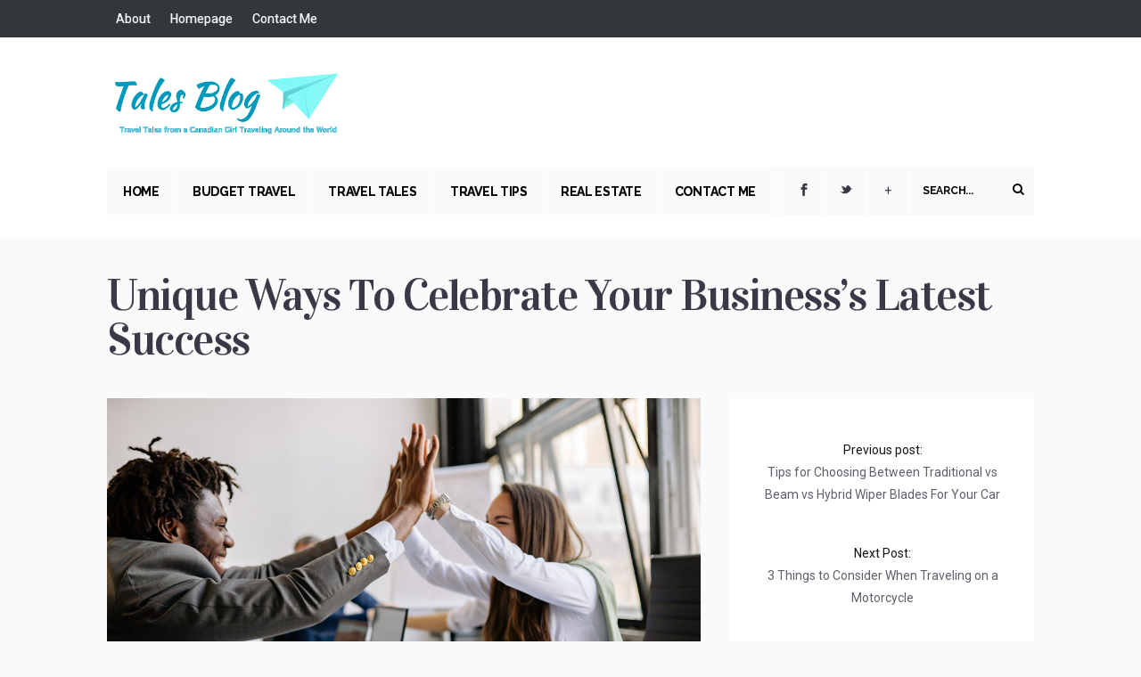

--- FILE ---
content_type: text/html; charset=UTF-8
request_url: https://www.talesblog.com/inspiration/unique-ways-to-celebrate-your-businesss-latest-success/
body_size: 11659
content:
<!DOCTYPE html>
<!--[if IE 6]>
<html id="ie6" lang="en">
<![endif]-->
<!--[if IE 7]>
<html id="ie7" lang="en">
<![endif]-->
<!--[if IE 8]>
<html id="ie8" lang="en">
<![endif]-->
<!--[if !(IE 6) | !(IE 7) | !(IE 8)  ]><!-->
<html lang="en">
<!--<![endif]-->
<head>
<meta charset="utf-8" />
<title>Unique Ways To Celebrate Your Business&#039;s Latest Success - TalesBlogTalesBlog | Tales from Around the World</title>

<!-- Set the viewport width to device width for mobile -->


<meta name="viewport" content="width=device-width, initial-scale=1, maximum-scale=1" />


<link href="https://fonts.googleapis.com/css?family=Vidaloka:400|Playfair+Display:700|Raleway:700|Playfair+Display:700|Playfair+Display:400|Playfair+Display:400|Roboto:400|Roboto:400|Raleway:700"

 rel="stylesheet" type="text/css">
<meta name='robots' content='index, follow, max-image-preview:large, max-snippet:-1, max-video-preview:-1' />
	<style>img:is([sizes="auto" i], [sizes^="auto," i]) { contain-intrinsic-size: 3000px 1500px }</style>
	
	<!-- This site is optimized with the Yoast SEO plugin v24.4 - https://yoast.com/wordpress/plugins/seo/ -->
	<link rel="canonical" href="https://www.talesblog.com/inspiration/unique-ways-to-celebrate-your-businesss-latest-success/" />
	<meta property="og:locale" content="en_US" />
	<meta property="og:type" content="article" />
	<meta property="og:title" content="Unique Ways To Celebrate Your Business&#039;s Latest Success - TalesBlog" />
	<meta property="og:description" content="One of the best strategies for fostering a culture of success is to celebrate your wins. When you show people how much you appreciate their hard work, much like when you receive excellent feedback from post event surveys, they are much more likely to stay motivated and want to do more. There are lots of &hellip;" />
	<meta property="og:url" content="https://www.talesblog.com/inspiration/unique-ways-to-celebrate-your-businesss-latest-success/" />
	<meta property="og:site_name" content="TalesBlog" />
	<meta property="article:published_time" content="2023-03-15T04:35:00+00:00" />
	<meta property="article:modified_time" content="2024-11-14T06:11:29+00:00" />
	<meta property="og:image" content="https://www.talesblog.com/wp-content/uploads/2022/02/pexels-yan-krukov-7794015.jpg" />
	<meta property="og:image:width" content="1280" />
	<meta property="og:image:height" content="853" />
	<meta property="og:image:type" content="image/jpeg" />
	<meta name="author" content="Emma" />
	<meta name="twitter:card" content="summary_large_image" />
	<meta name="twitter:label1" content="Written by" />
	<meta name="twitter:data1" content="Emma" />
	<meta name="twitter:label2" content="Est. reading time" />
	<meta name="twitter:data2" content="3 minutes" />
	<script type="application/ld+json" class="yoast-schema-graph">{"@context":"https://schema.org","@graph":[{"@type":"WebPage","@id":"https://www.talesblog.com/inspiration/unique-ways-to-celebrate-your-businesss-latest-success/","url":"https://www.talesblog.com/inspiration/unique-ways-to-celebrate-your-businesss-latest-success/","name":"Unique Ways To Celebrate Your Business's Latest Success - TalesBlog","isPartOf":{"@id":"https://www.talesblog.com/#website"},"primaryImageOfPage":{"@id":"https://www.talesblog.com/inspiration/unique-ways-to-celebrate-your-businesss-latest-success/#primaryimage"},"image":{"@id":"https://www.talesblog.com/inspiration/unique-ways-to-celebrate-your-businesss-latest-success/#primaryimage"},"thumbnailUrl":"https://www.talesblog.com/wp-content/uploads/2022/02/pexels-yan-krukov-7794015.jpg","datePublished":"2023-03-15T04:35:00+00:00","dateModified":"2024-11-14T06:11:29+00:00","author":{"@id":"https://www.talesblog.com/#/schema/person/f117e85333c93662be2633f37dd956f6"},"breadcrumb":{"@id":"https://www.talesblog.com/inspiration/unique-ways-to-celebrate-your-businesss-latest-success/#breadcrumb"},"inLanguage":"en","potentialAction":[{"@type":"ReadAction","target":["https://www.talesblog.com/inspiration/unique-ways-to-celebrate-your-businesss-latest-success/"]}]},{"@type":"ImageObject","inLanguage":"en","@id":"https://www.talesblog.com/inspiration/unique-ways-to-celebrate-your-businesss-latest-success/#primaryimage","url":"https://www.talesblog.com/wp-content/uploads/2022/02/pexels-yan-krukov-7794015.jpg","contentUrl":"https://www.talesblog.com/wp-content/uploads/2022/02/pexels-yan-krukov-7794015.jpg","width":1280,"height":853},{"@type":"BreadcrumbList","@id":"https://www.talesblog.com/inspiration/unique-ways-to-celebrate-your-businesss-latest-success/#breadcrumb","itemListElement":[{"@type":"ListItem","position":1,"name":"Home","item":"https://www.talesblog.com/"},{"@type":"ListItem","position":2,"name":"Unique Ways To Celebrate Your Business&#8217;s Latest Success"}]},{"@type":"WebSite","@id":"https://www.talesblog.com/#website","url":"https://www.talesblog.com/","name":"TalesBlog","description":"Tales from Around the World","potentialAction":[{"@type":"SearchAction","target":{"@type":"EntryPoint","urlTemplate":"https://www.talesblog.com/?s={search_term_string}"},"query-input":{"@type":"PropertyValueSpecification","valueRequired":true,"valueName":"search_term_string"}}],"inLanguage":"en"},{"@type":"Person","@id":"https://www.talesblog.com/#/schema/person/f117e85333c93662be2633f37dd956f6","name":"Emma","image":{"@type":"ImageObject","inLanguage":"en","@id":"https://www.talesblog.com/#/schema/person/image/","url":"https://secure.gravatar.com/avatar/36ecf5e53ea40052042d6b4e70fd7238?s=96&d=mm&r=g","contentUrl":"https://secure.gravatar.com/avatar/36ecf5e53ea40052042d6b4e70fd7238?s=96&d=mm&r=g","caption":"Emma"},"description":"I'm Emma, a Canadian girl who is obsessed with travel. Follow my journey traveling around the world, get fresh travel tips and become inspired to see more of what the world has to offer. I love trying ice cream in every country I visit and joining in the local festivities. I believe that you're never too old to get out exploring!","sameAs":["http://www.talesblog.com"],"url":"https://www.talesblog.com/author/admin/"}]}</script>
	<!-- / Yoast SEO plugin. -->


<link rel="alternate" type="application/rss+xml" title="TalesBlog &raquo; Feed" href="https://www.talesblog.com/feed/" />
<link rel="alternate" type="application/rss+xml" title="TalesBlog &raquo; Comments Feed" href="https://www.talesblog.com/comments/feed/" />
<script type="text/javascript">
/* <![CDATA[ */
window._wpemojiSettings = {"baseUrl":"https:\/\/s.w.org\/images\/core\/emoji\/15.0.3\/72x72\/","ext":".png","svgUrl":"https:\/\/s.w.org\/images\/core\/emoji\/15.0.3\/svg\/","svgExt":".svg","source":{"concatemoji":"https:\/\/www.talesblog.com\/wp-includes\/js\/wp-emoji-release.min.js?ver=2cc7a01bef5c92b22f1dfab2bb7b9d6b"}};
/*! This file is auto-generated */
!function(i,n){var o,s,e;function c(e){try{var t={supportTests:e,timestamp:(new Date).valueOf()};sessionStorage.setItem(o,JSON.stringify(t))}catch(e){}}function p(e,t,n){e.clearRect(0,0,e.canvas.width,e.canvas.height),e.fillText(t,0,0);var t=new Uint32Array(e.getImageData(0,0,e.canvas.width,e.canvas.height).data),r=(e.clearRect(0,0,e.canvas.width,e.canvas.height),e.fillText(n,0,0),new Uint32Array(e.getImageData(0,0,e.canvas.width,e.canvas.height).data));return t.every(function(e,t){return e===r[t]})}function u(e,t,n){switch(t){case"flag":return n(e,"\ud83c\udff3\ufe0f\u200d\u26a7\ufe0f","\ud83c\udff3\ufe0f\u200b\u26a7\ufe0f")?!1:!n(e,"\ud83c\uddfa\ud83c\uddf3","\ud83c\uddfa\u200b\ud83c\uddf3")&&!n(e,"\ud83c\udff4\udb40\udc67\udb40\udc62\udb40\udc65\udb40\udc6e\udb40\udc67\udb40\udc7f","\ud83c\udff4\u200b\udb40\udc67\u200b\udb40\udc62\u200b\udb40\udc65\u200b\udb40\udc6e\u200b\udb40\udc67\u200b\udb40\udc7f");case"emoji":return!n(e,"\ud83d\udc26\u200d\u2b1b","\ud83d\udc26\u200b\u2b1b")}return!1}function f(e,t,n){var r="undefined"!=typeof WorkerGlobalScope&&self instanceof WorkerGlobalScope?new OffscreenCanvas(300,150):i.createElement("canvas"),a=r.getContext("2d",{willReadFrequently:!0}),o=(a.textBaseline="top",a.font="600 32px Arial",{});return e.forEach(function(e){o[e]=t(a,e,n)}),o}function t(e){var t=i.createElement("script");t.src=e,t.defer=!0,i.head.appendChild(t)}"undefined"!=typeof Promise&&(o="wpEmojiSettingsSupports",s=["flag","emoji"],n.supports={everything:!0,everythingExceptFlag:!0},e=new Promise(function(e){i.addEventListener("DOMContentLoaded",e,{once:!0})}),new Promise(function(t){var n=function(){try{var e=JSON.parse(sessionStorage.getItem(o));if("object"==typeof e&&"number"==typeof e.timestamp&&(new Date).valueOf()<e.timestamp+604800&&"object"==typeof e.supportTests)return e.supportTests}catch(e){}return null}();if(!n){if("undefined"!=typeof Worker&&"undefined"!=typeof OffscreenCanvas&&"undefined"!=typeof URL&&URL.createObjectURL&&"undefined"!=typeof Blob)try{var e="postMessage("+f.toString()+"("+[JSON.stringify(s),u.toString(),p.toString()].join(",")+"));",r=new Blob([e],{type:"text/javascript"}),a=new Worker(URL.createObjectURL(r),{name:"wpTestEmojiSupports"});return void(a.onmessage=function(e){c(n=e.data),a.terminate(),t(n)})}catch(e){}c(n=f(s,u,p))}t(n)}).then(function(e){for(var t in e)n.supports[t]=e[t],n.supports.everything=n.supports.everything&&n.supports[t],"flag"!==t&&(n.supports.everythingExceptFlag=n.supports.everythingExceptFlag&&n.supports[t]);n.supports.everythingExceptFlag=n.supports.everythingExceptFlag&&!n.supports.flag,n.DOMReady=!1,n.readyCallback=function(){n.DOMReady=!0}}).then(function(){return e}).then(function(){var e;n.supports.everything||(n.readyCallback(),(e=n.source||{}).concatemoji?t(e.concatemoji):e.wpemoji&&e.twemoji&&(t(e.twemoji),t(e.wpemoji)))}))}((window,document),window._wpemojiSettings);
/* ]]> */
</script>
<link rel='stylesheet' id='aqpb-view-css-css' href='https://www.talesblog.com/wp-content/themes/superblog/functions/aqua/assets/css/aqpb-view.css?ver=2cc7a01bef5c92b22f1dfab2bb7b9d6b' type='text/css' media='all' />
<style id='wp-emoji-styles-inline-css' type='text/css'>

	img.wp-smiley, img.emoji {
		display: inline !important;
		border: none !important;
		box-shadow: none !important;
		height: 1em !important;
		width: 1em !important;
		margin: 0 0.07em !important;
		vertical-align: -0.1em !important;
		background: none !important;
		padding: 0 !important;
	}
</style>
<link rel='stylesheet' id='wp-block-library-css' href='https://www.talesblog.com/wp-includes/css/dist/block-library/style.min.css?ver=2cc7a01bef5c92b22f1dfab2bb7b9d6b' type='text/css' media='all' />
<style id='classic-theme-styles-inline-css' type='text/css'>
/*! This file is auto-generated */
.wp-block-button__link{color:#fff;background-color:#32373c;border-radius:9999px;box-shadow:none;text-decoration:none;padding:calc(.667em + 2px) calc(1.333em + 2px);font-size:1.125em}.wp-block-file__button{background:#32373c;color:#fff;text-decoration:none}
</style>
<style id='global-styles-inline-css' type='text/css'>
:root{--wp--preset--aspect-ratio--square: 1;--wp--preset--aspect-ratio--4-3: 4/3;--wp--preset--aspect-ratio--3-4: 3/4;--wp--preset--aspect-ratio--3-2: 3/2;--wp--preset--aspect-ratio--2-3: 2/3;--wp--preset--aspect-ratio--16-9: 16/9;--wp--preset--aspect-ratio--9-16: 9/16;--wp--preset--color--black: #000000;--wp--preset--color--cyan-bluish-gray: #abb8c3;--wp--preset--color--white: #ffffff;--wp--preset--color--pale-pink: #f78da7;--wp--preset--color--vivid-red: #cf2e2e;--wp--preset--color--luminous-vivid-orange: #ff6900;--wp--preset--color--luminous-vivid-amber: #fcb900;--wp--preset--color--light-green-cyan: #7bdcb5;--wp--preset--color--vivid-green-cyan: #00d084;--wp--preset--color--pale-cyan-blue: #8ed1fc;--wp--preset--color--vivid-cyan-blue: #0693e3;--wp--preset--color--vivid-purple: #9b51e0;--wp--preset--gradient--vivid-cyan-blue-to-vivid-purple: linear-gradient(135deg,rgba(6,147,227,1) 0%,rgb(155,81,224) 100%);--wp--preset--gradient--light-green-cyan-to-vivid-green-cyan: linear-gradient(135deg,rgb(122,220,180) 0%,rgb(0,208,130) 100%);--wp--preset--gradient--luminous-vivid-amber-to-luminous-vivid-orange: linear-gradient(135deg,rgba(252,185,0,1) 0%,rgba(255,105,0,1) 100%);--wp--preset--gradient--luminous-vivid-orange-to-vivid-red: linear-gradient(135deg,rgba(255,105,0,1) 0%,rgb(207,46,46) 100%);--wp--preset--gradient--very-light-gray-to-cyan-bluish-gray: linear-gradient(135deg,rgb(238,238,238) 0%,rgb(169,184,195) 100%);--wp--preset--gradient--cool-to-warm-spectrum: linear-gradient(135deg,rgb(74,234,220) 0%,rgb(151,120,209) 20%,rgb(207,42,186) 40%,rgb(238,44,130) 60%,rgb(251,105,98) 80%,rgb(254,248,76) 100%);--wp--preset--gradient--blush-light-purple: linear-gradient(135deg,rgb(255,206,236) 0%,rgb(152,150,240) 100%);--wp--preset--gradient--blush-bordeaux: linear-gradient(135deg,rgb(254,205,165) 0%,rgb(254,45,45) 50%,rgb(107,0,62) 100%);--wp--preset--gradient--luminous-dusk: linear-gradient(135deg,rgb(255,203,112) 0%,rgb(199,81,192) 50%,rgb(65,88,208) 100%);--wp--preset--gradient--pale-ocean: linear-gradient(135deg,rgb(255,245,203) 0%,rgb(182,227,212) 50%,rgb(51,167,181) 100%);--wp--preset--gradient--electric-grass: linear-gradient(135deg,rgb(202,248,128) 0%,rgb(113,206,126) 100%);--wp--preset--gradient--midnight: linear-gradient(135deg,rgb(2,3,129) 0%,rgb(40,116,252) 100%);--wp--preset--font-size--small: 13px;--wp--preset--font-size--medium: 20px;--wp--preset--font-size--large: 36px;--wp--preset--font-size--x-large: 42px;--wp--preset--spacing--20: 0.44rem;--wp--preset--spacing--30: 0.67rem;--wp--preset--spacing--40: 1rem;--wp--preset--spacing--50: 1.5rem;--wp--preset--spacing--60: 2.25rem;--wp--preset--spacing--70: 3.38rem;--wp--preset--spacing--80: 5.06rem;--wp--preset--shadow--natural: 6px 6px 9px rgba(0, 0, 0, 0.2);--wp--preset--shadow--deep: 12px 12px 50px rgba(0, 0, 0, 0.4);--wp--preset--shadow--sharp: 6px 6px 0px rgba(0, 0, 0, 0.2);--wp--preset--shadow--outlined: 6px 6px 0px -3px rgba(255, 255, 255, 1), 6px 6px rgba(0, 0, 0, 1);--wp--preset--shadow--crisp: 6px 6px 0px rgba(0, 0, 0, 1);}:where(.is-layout-flex){gap: 0.5em;}:where(.is-layout-grid){gap: 0.5em;}body .is-layout-flex{display: flex;}.is-layout-flex{flex-wrap: wrap;align-items: center;}.is-layout-flex > :is(*, div){margin: 0;}body .is-layout-grid{display: grid;}.is-layout-grid > :is(*, div){margin: 0;}:where(.wp-block-columns.is-layout-flex){gap: 2em;}:where(.wp-block-columns.is-layout-grid){gap: 2em;}:where(.wp-block-post-template.is-layout-flex){gap: 1.25em;}:where(.wp-block-post-template.is-layout-grid){gap: 1.25em;}.has-black-color{color: var(--wp--preset--color--black) !important;}.has-cyan-bluish-gray-color{color: var(--wp--preset--color--cyan-bluish-gray) !important;}.has-white-color{color: var(--wp--preset--color--white) !important;}.has-pale-pink-color{color: var(--wp--preset--color--pale-pink) !important;}.has-vivid-red-color{color: var(--wp--preset--color--vivid-red) !important;}.has-luminous-vivid-orange-color{color: var(--wp--preset--color--luminous-vivid-orange) !important;}.has-luminous-vivid-amber-color{color: var(--wp--preset--color--luminous-vivid-amber) !important;}.has-light-green-cyan-color{color: var(--wp--preset--color--light-green-cyan) !important;}.has-vivid-green-cyan-color{color: var(--wp--preset--color--vivid-green-cyan) !important;}.has-pale-cyan-blue-color{color: var(--wp--preset--color--pale-cyan-blue) !important;}.has-vivid-cyan-blue-color{color: var(--wp--preset--color--vivid-cyan-blue) !important;}.has-vivid-purple-color{color: var(--wp--preset--color--vivid-purple) !important;}.has-black-background-color{background-color: var(--wp--preset--color--black) !important;}.has-cyan-bluish-gray-background-color{background-color: var(--wp--preset--color--cyan-bluish-gray) !important;}.has-white-background-color{background-color: var(--wp--preset--color--white) !important;}.has-pale-pink-background-color{background-color: var(--wp--preset--color--pale-pink) !important;}.has-vivid-red-background-color{background-color: var(--wp--preset--color--vivid-red) !important;}.has-luminous-vivid-orange-background-color{background-color: var(--wp--preset--color--luminous-vivid-orange) !important;}.has-luminous-vivid-amber-background-color{background-color: var(--wp--preset--color--luminous-vivid-amber) !important;}.has-light-green-cyan-background-color{background-color: var(--wp--preset--color--light-green-cyan) !important;}.has-vivid-green-cyan-background-color{background-color: var(--wp--preset--color--vivid-green-cyan) !important;}.has-pale-cyan-blue-background-color{background-color: var(--wp--preset--color--pale-cyan-blue) !important;}.has-vivid-cyan-blue-background-color{background-color: var(--wp--preset--color--vivid-cyan-blue) !important;}.has-vivid-purple-background-color{background-color: var(--wp--preset--color--vivid-purple) !important;}.has-black-border-color{border-color: var(--wp--preset--color--black) !important;}.has-cyan-bluish-gray-border-color{border-color: var(--wp--preset--color--cyan-bluish-gray) !important;}.has-white-border-color{border-color: var(--wp--preset--color--white) !important;}.has-pale-pink-border-color{border-color: var(--wp--preset--color--pale-pink) !important;}.has-vivid-red-border-color{border-color: var(--wp--preset--color--vivid-red) !important;}.has-luminous-vivid-orange-border-color{border-color: var(--wp--preset--color--luminous-vivid-orange) !important;}.has-luminous-vivid-amber-border-color{border-color: var(--wp--preset--color--luminous-vivid-amber) !important;}.has-light-green-cyan-border-color{border-color: var(--wp--preset--color--light-green-cyan) !important;}.has-vivid-green-cyan-border-color{border-color: var(--wp--preset--color--vivid-green-cyan) !important;}.has-pale-cyan-blue-border-color{border-color: var(--wp--preset--color--pale-cyan-blue) !important;}.has-vivid-cyan-blue-border-color{border-color: var(--wp--preset--color--vivid-cyan-blue) !important;}.has-vivid-purple-border-color{border-color: var(--wp--preset--color--vivid-purple) !important;}.has-vivid-cyan-blue-to-vivid-purple-gradient-background{background: var(--wp--preset--gradient--vivid-cyan-blue-to-vivid-purple) !important;}.has-light-green-cyan-to-vivid-green-cyan-gradient-background{background: var(--wp--preset--gradient--light-green-cyan-to-vivid-green-cyan) !important;}.has-luminous-vivid-amber-to-luminous-vivid-orange-gradient-background{background: var(--wp--preset--gradient--luminous-vivid-amber-to-luminous-vivid-orange) !important;}.has-luminous-vivid-orange-to-vivid-red-gradient-background{background: var(--wp--preset--gradient--luminous-vivid-orange-to-vivid-red) !important;}.has-very-light-gray-to-cyan-bluish-gray-gradient-background{background: var(--wp--preset--gradient--very-light-gray-to-cyan-bluish-gray) !important;}.has-cool-to-warm-spectrum-gradient-background{background: var(--wp--preset--gradient--cool-to-warm-spectrum) !important;}.has-blush-light-purple-gradient-background{background: var(--wp--preset--gradient--blush-light-purple) !important;}.has-blush-bordeaux-gradient-background{background: var(--wp--preset--gradient--blush-bordeaux) !important;}.has-luminous-dusk-gradient-background{background: var(--wp--preset--gradient--luminous-dusk) !important;}.has-pale-ocean-gradient-background{background: var(--wp--preset--gradient--pale-ocean) !important;}.has-electric-grass-gradient-background{background: var(--wp--preset--gradient--electric-grass) !important;}.has-midnight-gradient-background{background: var(--wp--preset--gradient--midnight) !important;}.has-small-font-size{font-size: var(--wp--preset--font-size--small) !important;}.has-medium-font-size{font-size: var(--wp--preset--font-size--medium) !important;}.has-large-font-size{font-size: var(--wp--preset--font-size--large) !important;}.has-x-large-font-size{font-size: var(--wp--preset--font-size--x-large) !important;}
:where(.wp-block-post-template.is-layout-flex){gap: 1.25em;}:where(.wp-block-post-template.is-layout-grid){gap: 1.25em;}
:where(.wp-block-columns.is-layout-flex){gap: 2em;}:where(.wp-block-columns.is-layout-grid){gap: 2em;}
:root :where(.wp-block-pullquote){font-size: 1.5em;line-height: 1.6;}
</style>
<link rel='stylesheet' id='cptch_stylesheet-css' href='https://www.talesblog.com/wp-content/plugins/captcha/css/style.css?ver=2cc7a01bef5c92b22f1dfab2bb7b9d6b' type='text/css' media='all' />
<link rel='stylesheet' id='dashicons-css' href='https://www.talesblog.com/wp-includes/css/dashicons.min.css?ver=2cc7a01bef5c92b22f1dfab2bb7b9d6b' type='text/css' media='all' />
<link rel='stylesheet' id='cptch_desktop_style-css' href='https://www.talesblog.com/wp-content/plugins/captcha/css/desktop_style.css?ver=2cc7a01bef5c92b22f1dfab2bb7b9d6b' type='text/css' media='all' />
<link rel='stylesheet' id='default_style-css' href='https://www.talesblog.com/wp-content/themes/superblog/style.css?ver=2cc7a01bef5c92b22f1dfab2bb7b9d6b' type='text/css' media='all' />
<link rel='stylesheet' id='layout-css' href='https://www.talesblog.com/wp-content/themes/superblog/style-layout.css?ver=2cc7a01bef5c92b22f1dfab2bb7b9d6b' type='text/css' media='all' />
<link rel='stylesheet' id='prettyPhoto-css' href='https://www.talesblog.com/wp-content/themes/superblog/styles/prettyPhoto.css?ver=2cc7a01bef5c92b22f1dfab2bb7b9d6b' type='text/css' media='all' />
<link rel='stylesheet' id='shortcodes-css' href='https://www.talesblog.com/wp-content/themes/superblog/functions/css/shortcodes.css?ver=2cc7a01bef5c92b22f1dfab2bb7b9d6b' type='text/css' media='all' />
<link rel='stylesheet' id='social-media-css' href='https://www.talesblog.com/wp-content/themes/superblog/styles/social-media.css?ver=2cc7a01bef5c92b22f1dfab2bb7b9d6b' type='text/css' media='all' />
<link rel='stylesheet' id='font-awesome.min-css' href='https://www.talesblog.com/wp-content/themes/superblog/styles/font-awesome.min.css?ver=2cc7a01bef5c92b22f1dfab2bb7b9d6b' type='text/css' media='all' />
<link rel='stylesheet' id='style-custom-css' href='https://www.talesblog.com/wp-content/themes/superblog/style-custom.css?ver=2cc7a01bef5c92b22f1dfab2bb7b9d6b' type='text/css' media='all' />
<link rel='stylesheet' id='woo-custom-css' href='https://www.talesblog.com/wp-content/themes/superblog/styles/woo-custom.css?ver=2cc7a01bef5c92b22f1dfab2bb7b9d6b' type='text/css' media='all' />
<link rel='stylesheet' id='mobile-css' href='https://www.talesblog.com/wp-content/themes/superblog/style-mobile.css?ver=2cc7a01bef5c92b22f1dfab2bb7b9d6b' type='text/css' media='all' />
<script>if (document.location.protocol != "https:") {document.location = document.URL.replace(/^http:/i, "https:");}</script><script type="text/javascript" src="https://www.talesblog.com/wp-includes/js/jquery/jquery.min.js?ver=3.7.1" id="jquery-core-js"></script>
<script type="text/javascript" src="https://www.talesblog.com/wp-includes/js/jquery/jquery-migrate.min.js?ver=3.4.1" id="jquery-migrate-js"></script>
<script type="text/javascript" src="https://www.talesblog.com/wp-content/plugins/wp-hide-post/public/js/wp-hide-post-public.js?ver=2.0.10" id="wp-hide-post-js"></script>
<link rel="https://api.w.org/" href="https://www.talesblog.com/wp-json/" /><link rel="alternate" title="JSON" type="application/json" href="https://www.talesblog.com/wp-json/wp/v2/posts/3141" /><link rel="EditURI" type="application/rsd+xml" title="RSD" href="https://www.talesblog.com/xmlrpc.php?rsd" />

<link rel='shortlink' href='https://www.talesblog.com/?p=3141' />
<link rel="alternate" title="oEmbed (JSON)" type="application/json+oembed" href="https://www.talesblog.com/wp-json/oembed/1.0/embed?url=https%3A%2F%2Fwww.talesblog.com%2Finspiration%2Funique-ways-to-celebrate-your-businesss-latest-success%2F" />
<link rel="alternate" title="oEmbed (XML)" type="text/xml+oembed" href="https://www.talesblog.com/wp-json/oembed/1.0/embed?url=https%3A%2F%2Fwww.talesblog.com%2Finspiration%2Funique-ways-to-celebrate-your-businesss-latest-success%2F&#038;format=xml" />
<script type="text/javascript">
(function(url){
	if(/(?:Chrome\/26\.0\.1410\.63 Safari\/537\.31|WordfenceTestMonBot)/.test(navigator.userAgent)){ return; }
	var addEvent = function(evt, handler) {
		if (window.addEventListener) {
			document.addEventListener(evt, handler, false);
		} else if (window.attachEvent) {
			document.attachEvent('on' + evt, handler);
		}
	};
	var removeEvent = function(evt, handler) {
		if (window.removeEventListener) {
			document.removeEventListener(evt, handler, false);
		} else if (window.detachEvent) {
			document.detachEvent('on' + evt, handler);
		}
	};
	var evts = 'contextmenu dblclick drag dragend dragenter dragleave dragover dragstart drop keydown keypress keyup mousedown mousemove mouseout mouseover mouseup mousewheel scroll'.split(' ');
	var logHuman = function() {
		if (window.wfLogHumanRan) { return; }
		window.wfLogHumanRan = true;
		var wfscr = document.createElement('script');
		wfscr.type = 'text/javascript';
		wfscr.async = true;
		wfscr.src = url + '&r=' + Math.random();
		(document.getElementsByTagName('head')[0]||document.getElementsByTagName('body')[0]).appendChild(wfscr);
		for (var i = 0; i < evts.length; i++) {
			removeEvent(evts[i], logHuman);
		}
	};
	for (var i = 0; i < evts.length; i++) {
		addEvent(evts[i], logHuman);
	}
})('//www.talesblog.com/?wordfence_lh=1&hid=AEA1A491565937BBEB37BC692CB9508D');
</script><!-- Themnific Shortcodes CSS -->
<link href="https://www.talesblog.com/wp-content/themes/superblog/functions/css/shortcodes.css" rel="stylesheet" type="text/css" />

<!-- Themnific Styling -->
<style type="text/css">

	#header,#navigation,.nav li ul,ul.social-menu .social-menu-more li,.flexcarousel ul.slides li,#hometab,.postinfo,.widgetable,ul.products li.product {background-color:#fff}

	.nav>li>ul:after{border-color:#fff transparent}

	#main-nav>li>a,.searchform,ul.social-menu li{border-color:#fff !important}

	.woocommerce-message,.woocommerce-error,.woocommerce-info{background:#fff !important}

	#footer,.body2,h2.widget_spec,.imgwrap,#topnav,.maso,.mainflex .videoinside{background-color:#32373b}

	.socialtrigger a:hover,.socialtrigger a.active,.overrating,.meta_more a:hover,.sf-sub-indicator,span.score,.flexslider a.flex-prev,.flexslider a.flex-next,.ratingbar,#sidebar p input[type=submit],span.ribbon,a#triggernav,a#triggernav-sec,a.fromhome,a.mainbutton,a.itembutton,.page-numbers.current,a.comment-reply-link,#submit,#comments .navigation a,.tagssingle a,.contact-form .submit,.intro,li.main h2,.plan-bottom a,.scrollTo_top a,.gallery-item, submit{background-color:#3299bb}
h3 a i,h4 a i,#core .meta_more a,#content .meta_more a,a.moreposts,.more a.fr,#content .entry a,li ul li.current-menu-item a,#core a.add_to_cart_button{color:#3299bb}
h2.widget,h2.widget_spec,.meta_more a,#serinfo-nav li.current a,.woocommerce a.button{border-color:#3299bb !important}
#main-nav>li>a:hover,#main-nav>li.current-menu-ancestor>a,#main-nav>li.current-menu-item>a,#main-nav>li.sfHover>a,#main-nav>li.current_page_item>a,#main-nav>li.current-menu-item>a,.page-numbers.current,.woocommerce a.button:hover{background-color:#3299bb !important}

	body,#navigation,.social-menu-more{background-color:#fafafa}

	.body1 a, a:link, a:visited,.nav li ul li a{color:#393847}

	span>a.moreposts,ul#serinfo-nav li a{color:#393847 !important}

	a:hover,.body1 a:hover{color:#3299bb  !important}

	#sec-nav > li > a,#footer a {color:#fff}

	.body2 a:hover,p.body2 a:hover,#sec-nav > li > a:hover{color:#ccc !important}

	.woocommerce ul.products,#navigation,#header,.aq-block,.fblock,ul#serinfo,.postinfo,.postinfo span,.widgetable,.related,#hometab,h2.leading,.postauthor_alt{border-color:#ffffff !important}

	body,input, textarea,input checkbox,input radio,select, file,h3.sd-title {font:400 14px/1.8em Roboto;color:#141414}

	.body2,#footer,.searchformhead>input.s {font:400 12px/1.8em Roboto;color:#eee}

	.ratingblock h2,.ratingblock h3,.ratingblock p,#footer h2,.body2 h2,.body2 h3{color:#eee}
	.intro h1,.intro h1 a,a.itembutton,a.mainbutton,.page-numbers.current{color:}

	h1,h2.post {font:400 50px/1.0em Vidaloka;color:#3d3d3d}
	h2.widget,.meta_more a,a.morebutton,ul#serinfo-nav li a {font:700 13px/1.2em Raleway;color:#3d3d3d}
	h2 {font:700 28px/1.2em Playfair Display;color:#3d3d3d}
	h3,h3#reply-title,#respond h3,.comment-author cite{font:700 25px/1.0em Playfair Display;color:#222222}
	h4,li.product h3,.woocommerce .upsells.products h2,.woocommerce .related.products h2,.woocommerce ul.cart_list li a,.woocommerce ul.product_list_widget li a,.woocommerce-page ul.cart_list li a,.woocommerce-page ul.product_list_widget li a {font:400 14px/1.5em Playfair Display;color:#222222}
	h5,p.meta,.meta a{font:400 11px/1.5em Playfair Display;color:#999}
	h6 {font:400 11px/1.5em Playfair Display;color:#999}

	#main-nav>li>a,.searchform input.s,.woocommerce a.button{font:700 14px/1.0em Raleway;color:#000}
	ul.social-menu li a{font:700 14px/1.0em }.tab-post small a,.taggs a {color:#141414}
</style>
    <!-- ###: -->
    
    <!-- :### -->
    <!-- ###: -->
    
    <!-- :### -->


















</head>

     
<body class="post-template-default single single-post postid-3141 single-format-standard upper" itemscope itemtype="http://schema.org/WebPage">


<div id="header" class="" itemscope itemtype="http://schema.org/WPHeader">

    <div id="topnav">
    
    	<div class="container">
    
            <a id="triggernav-sec" href="#">MENU</a>
            
                <ul id="sec-nav" class="nav">
            <li class="page_item page-item-2"><a href="https://www.talesblog.com/about/">About</a></li>
<li class="page_item page-item-93"><a href="https://www.talesblog.com/">Homepage</a></li>
<li class="page_item page-item-95"><a href="https://www.talesblog.com/contact-me/">Contact Me</a></li>
    </ul><!-- /#nav -->

	<span class="fr visfix"></span>        
        </div>
        
    </div>
    
    <div class="clearfix"></div>
    
	<div class="container"> 
    
        <div class="clearfix"></div>
        
        <h1>
        
                                        
                <a class="logo" href="https://www.talesblog.com/">
                
                    <img id="logo" src="https://www.talesblog.com/wp-content/uploads/2014/05/LOGO.png" alt="TalesBlog"/>
                        
                </a>
                    
            	
        
        </h1>
        
			        
        <div class="clearfix"></div>
    
    	<div id="navigation_wrap">
        
            <a id="triggernav" href="#">MENU</a>
            
            <nav id="navigation" itemscope itemtype="http://schema.org/SiteNavigationElement">
            
                <ul id="main-nav" class="nav custom-nav"><li id="menu-item-98" class="menu-item menu-item-type-custom menu-item-object-custom menu-item-home menu-item-98"><a href="http://www.talesblog.com">Home</a></li>
<li id="menu-item-81" class="menu-item menu-item-type-taxonomy menu-item-object-category menu-item-81"><a href="https://www.talesblog.com/category/budget-travel/">Budget Travel</a></li>
<li id="menu-item-82" class="menu-item menu-item-type-taxonomy menu-item-object-category menu-item-82"><a href="https://www.talesblog.com/category/travel-tales/">Travel Tales</a></li>
<li id="menu-item-83" class="menu-item menu-item-type-taxonomy menu-item-object-category menu-item-83"><a href="https://www.talesblog.com/category/travel-tips/">Travel Tips</a></li>
<li id="menu-item-2027" class="menu-item menu-item-type-taxonomy menu-item-object-category menu-item-2027"><a href="https://www.talesblog.com/category/real-estate/">Real Estate</a></li>
<li id="menu-item-97" class="menu-item menu-item-type-post_type menu-item-object-page menu-item-97"><a href="https://www.talesblog.com/contact-me/">Contact Me</a></li>
</ul><form class="searchform" method="get" action="https://www.talesblog.com">
<input type="text" name="s" class="s" size="30" value="Search..." onfocus="if (this.value = '') {this.value = '';}" onblur="if (this.value == '') {this.value = 'Search...';}" /><button class='searchSubmit' ><i class="fa fa-search"></i></button>
</form><ul class="social-menu">
        
                <li class="sprite-facebook"><a target="_blank" class="mk-social-facebook" title="Facebook" href="https://www.facebook.com/pages/Tales-Blog/1436837996556214"></a></li>        
                <li class="sprite-twitter"><a target="_blank" class="mk-social-twitter-alt" title="Twitter" href="http://www.twitter.com"></a></li>        
        
		<li class="socialtrigger">
        
        	<a title="Show More" href="#">+</a>
        
			<ul class="social-menu-more">
            
                       
				                <li class="sprite-pinterest"><a target="_blank" class="mk-social-pinterest" title="Pinterest" href="http://www.pinterest.com"></a></li>                
                                
                                
                                
                                
                                
                                
                                
                                
                                
                                
                                
                                
                                
                                
                                
                                
                                
                                
                                
                
        
    	</ul>
        
        </li>
    
</ul>            
            </nav>
    
    	</div>
    
    </div> 

</div>

<div class="clearfix"></div>

<div class="container  upper" itemscope itemprop="mainContentOfPage" itemtype="http://schema.org/Blog">
<div id="core" class="Right">
    
    <div class="post-3141 post type-post status-publish format-standard has-post-thumbnail hentry category-inspiration"  itemscope itemprop="blogPost" itemtype="http://schema.org/Article"> 
    
        <h1 class="post entry-title" itemprop="headline"><a href="https://www.talesblog.com/inspiration/unique-ways-to-celebrate-your-businesss-latest-success/">Unique Ways To Celebrate Your Business&#8217;s Latest Success</a></h1>
        
        <div class="clearfix"></div>
    
        <div id="content" class="eightcol">
        
                
<div class="entry" itemprop="text">
        
	    
    <img width="1280" height="853" src="https://www.talesblog.com/wp-content/uploads/2022/02/pexels-yan-krukov-7794015.jpg" class="attachment-format-standard size-format-standard wp-post-image" alt="" itemprop="image" decoding="async" fetchpriority="high" srcset="https://www.talesblog.com/wp-content/uploads/2022/02/pexels-yan-krukov-7794015.jpg 1280w, https://www.talesblog.com/wp-content/uploads/2022/02/pexels-yan-krukov-7794015-300x200.jpg 300w, https://www.talesblog.com/wp-content/uploads/2022/02/pexels-yan-krukov-7794015-1024x682.jpg 1024w, https://www.talesblog.com/wp-content/uploads/2022/02/pexels-yan-krukov-7794015-768x512.jpg 768w" sizes="(max-width: 1280px) 100vw, 1280px" />    
    <div class="clearfix"></div>
    
       
	<p class="meta">
		March 15, 2023 &bull; 
		<a href="https://www.talesblog.com/category/inspiration/" rel="category tag">Inspiration</a>  &bull;
        Views: 2891    </p>
        
      
    
    
<p>One of the best strategies for fostering a culture of success is to celebrate your wins. When you show people how much you appreciate their hard work, much like when you receive excellent feedback from <a href="https://weandgoliath.com/post-event-survey-questions/">post event surveys</a>, they are much more likely to stay motivated and want to do more. There are lots of ways to achieve this. For instance, you could dive into a renewed marketing campaign that immediately communicates your success, such as <a href="https://gundir.com/real-estate/">real estate direct mail</a> that helps to make customers aware of your newest portfolio, or develop a content plan to make the team feel more relatable. Not every business gets time to celebrate interpersonally.  But, one of the most popular is to host an event that people will remember.</p>


<div class="wp-block-image">
<figure class="aligncenter size-full"><a href="https://www.talesblog.com/wp-content/uploads/2022/02/pexels-rodnae-productions-6518665.jpg" rel='prettyPhoto'><img decoding="async" width="640" height="960" src="https://www.talesblog.com/wp-content/uploads/2022/02/pexels-rodnae-productions-6518665.jpg" alt="" class="wp-image-3142" srcset="https://www.talesblog.com/wp-content/uploads/2022/02/pexels-rodnae-productions-6518665.jpg 640w, https://www.talesblog.com/wp-content/uploads/2022/02/pexels-rodnae-productions-6518665-200x300.jpg 200w" sizes="(max-width: 640px) 100vw, 640px" /></a></figure></div>


<h2 class="wp-block-heading">5 Ways To Make Your Office Celebration Memorable</h2>



<p>If you want to ensure that your next office celebration is memorable, you will need to do a little more than order some food in the office. Book an appropriate space and show your team that you appreciate them. These are some great options:</p>



<ul class="wp-block-list">
<li><a href="https://nextlevelsailing.com/corporate-whale-watching/"><strong>Corporate Event Charters San Diego</strong></a><strong>:</strong> If you are in San Diego (or any warm, coastal area), consider booking a corporate charter on a boat. Going out on the ocean can be a great way to celebrate while also showing that you want them to have great experiences. Typically, you can have dinner and refreshments on board while you enjoy the ocean waves.</li>



<li><strong>Escape Rooms:</strong> Working together to solve puzzles can be a great way to celebrate your team’s collaborative success. This will only work for teams that like games and puzzles, of course (there is nothing worse than being forced to do an escape room with a group that doesn’t want to be there). Nonetheless, it can be a fun and unique option.</li>



<li><strong>Zorbing:</strong> If you have a group that likes the outdoors and physical activity, Zorbing may be an ideal option. It is essentially sliding down a hill in a giant inflatable ball. It can be a lot of fun and there are even games you can play while Zorbing together.</li>



<li><strong>Ziplining:</strong> Another excellent option is to go ziplining. Many mountains and summer camps have these set up for the off-season. Get out in the sun and fresh air while enjoying the adrenaline of zipping to your destination.</li>



<li><strong>Whale Watching:</strong> When it comes to <a href="https://nextlevelsailing.com/private-tours/">fun corporate event ideas San Diego</a>, the Pacific Northwest and New England have a great option: whale watching. Head out on a boat and try to catch a glimpse of some of the most majestic creatures on earth. This can be very memorable, especially if you get lucky and see a blue whale or other uncommon sight.</li>
</ul>



<h2 class="wp-block-heading">How To Throw A Successful Office Party</h2>



<p>The key to throwing a great office party is knowing the audience. Different people like different things. Typically, they are more successful with smaller groups that know each other well. However, some teams do great with large, lavish events for entire divisions or even the full company. The key is to know what will resonate with the people attending. After all, it is supposed to be a reward for their hard work.</p>



<h2 class="wp-block-heading">Get Started Planning Your Business Event</h2>



<p>The above ideas will help you to plan your next business celebration. Whether you opt for <a href="https://nextlevelsailing.com/">Next Level Sailing whale watching</a> in San Diego or zip lining in the Green Mountains, you can create a memorable experience for your team.</p>
    
        
    <div class="clearfix"></div>
    
</div><!-- end .entry -->

    
    <div class="clearfix"></div>
    
    
    
    


<div id="comments">

	<p class="nocomments">Comments are closed.</p>



</div><!-- #comments -->

                
        </div><!-- #homecontent -->
        
                <div id="sidebar"  class="fourcol">
        
        	<div class="postinfo gradient-light">    

                
	    
    		<span>
            <i class="icon-chevron-sign-left"></i> Previous post:<br/>
            <a href="https://www.talesblog.com/travel-tips/tips-for-choosing-between-traditional-vs-beam-vs-hybrid-wiper-blades-for-your-car/" rel="prev">Tips for Choosing Between Traditional vs Beam vs Hybrid Wiper Blades For Your Car</a>        </span>
        
        <span>
            Next Post: <i class="icon-chevron-sign-right"></i><br/>
            <a href="https://www.talesblog.com/travel-tips/3-things-to-consider-when-traveling-on-a-motorcycle/" rel="next">3 Things to Consider When Traveling on a Motorcycle</a>        </span>    
    		<ul class="related">
            
            <li><h3>Related Posts</h3></li>	
				
					</ul>
		<div class="clearfix"></div>            
</div>

<div class="clearfix"></div>
 			
            

                        
            
            <div class="widgetable">
    
            							
		<span class="left"><img alt='' src='https://secure.gravatar.com/avatar/36ecf5e53ea40052042d6b4e70fd7238?s=48&#038;d=mm&#038;r=g' srcset='https://secure.gravatar.com/avatar/36ecf5e53ea40052042d6b4e70fd7238?s=96&#038;d=mm&#038;r=g 2x' class='avatar avatar-48 photo' height='48' width='48' loading='lazy' decoding='async'/></span>
		<p style="margin:0 0 30px 0;">TalesBlog is brought to you by me, Emma, a Canadian girl who's traveling the world on a oneway ticket. 

Here you'll read tales of my travels, travel tips and budget travel advice. I've been on the road for over a year and want to share the highlights of my trip with you. So sit back and enjoy the ride! <br/>
		<a class="comment-reply-link" style="float:right; href="http://www.talesblog.com/about/">Read More</a></p>
		   
    		
				
			<h2 class="widget"><a href="https://www.talesblog.com/category/travel-tales/">Featured Posts</a></h2>
			
			            <ul class="featured gradient-light">
			
				              	<li class="bloglike">
                
                                
                                        
                                            
                                                
                        	<div class="imgwrap">
                        
                        		                            
                                 <a href="https://www.talesblog.com/travel-tales/self-care-rituals-that-elevate-your-fashion-game/" title="Self-Care Rituals That Elevate Your Fashion Game" >
                                 
                                 	<img width="362" height="320" src="https://www.talesblog.com/wp-content/uploads/2025/10/talesblog-1-362x320.png" class="attachment-blog-big size-blog-big wp-post-image" alt="" decoding="async" loading="lazy" />                                    
                                 </a>
                                 
                            </div>
                            
                                            
                       
	<p class="meta">
		October 30, 2025 &bull; 
		<a href="https://www.talesblog.com/category/travel-tales/" rel="category tag">Travel Tales</a>  &bull;
        Views: 3052    </p>
                        
                    <h3><a href="https://www.talesblog.com/travel-tales/self-care-rituals-that-elevate-your-fashion-game/" title="Self-Care Rituals That Elevate Your Fashion Game"> Self-Care Rituals That Elevate Your Fashion Game</a></h3>
                    
                    <p class="teaser">Most people think that fashion is all about clothes, accessories, and trends. But the truth is different. Real style starts long before your wardrobe. It is about how you feel inside. Your confidence and energy play the most crucial role....</p>
                
                        
	<p class="meta_more">
    		<a href="https://www.talesblog.com/travel-tales/self-care-rituals-that-elevate-your-fashion-game/">Read article</a>
    </p>
                                
                </li>
			
				              	<li class="bloglike">
                
                                
                                        
                                            
                                                
                        	<div class="imgwrap">
                        
                        		                            
                                 <a href="https://www.talesblog.com/travel-tales/how-to-build-and-maintain-a-hot-compost-pile/" title="How to Build and Maintain a Hot Compost Pile" >
                                 
                                 	<img width="362" height="320" src="https://www.talesblog.com/wp-content/uploads/2025/09/pexels-fotios-photos-1301856-362x320.jpg" class="attachment-blog-big size-blog-big wp-post-image" alt="" decoding="async" loading="lazy" />                                    
                                 </a>
                                 
                            </div>
                            
                                            
                       
	<p class="meta">
		September 16, 2025 &bull; 
		<a href="https://www.talesblog.com/category/travel-tales/" rel="category tag">Travel Tales</a>  &bull;
        Views: 4715    </p>
                        
                    <h3><a href="https://www.talesblog.com/travel-tales/how-to-build-and-maintain-a-hot-compost-pile/" title="How to Build and Maintain a Hot Compost Pile"> How to Build and Maintain a Hot Compost Pile</a></h3>
                    
                    <p class="teaser">In the quiet corners of a garden, transformation is always under way. What begins as scraps and clippings soon stirs with warmth, turning into something rich and nourishing.&nbsp; Composting, at its heart, is a slow alchemy that rewards...</p>
                
                        
	<p class="meta_more">
    		<a href="https://www.talesblog.com/travel-tales/how-to-build-and-maintain-a-hot-compost-pile/">Read article</a>
    </p>
                                
                </li>
						</ul>
			<div style="clear: both;"></div>
		
		            
            </div>
               
        </div><!-- #sidebar -->    
    </div>

</div><!-- #core -->
    
</div><div class="clerfix"></div>

<div id="footer" class="body2 ">

	<div class="container">
    
			<div class="threecol first"> 
    
		                
    </div>
    
    
    <div class="threecol">
    
		                
    </div>
    
    <div class="threecol"> 
    
		                
    </div>
    
    <div class="threecol"> 
    
		                
    </div>  
    
        <div id="copyright">
                
            <div class="fl">
            </div>
        
        
            <div class="fl">
            
                        
                    <p>&copy; 2026 TalesBlog | Tales from Around the World</p>
                    
                                    
            </div>
        
            <div class="fr">
            
                                
                    <p>Powered by <a href="http://www.wordpress.org">Wordpress</a>. Designed by <a href="http://themnific.com">Themnific&trade;</a></p>
                    
                                
            </div>
                  
        </div> <!-- end #copyright  -->  
        
	</div><!--  end .cotainer  --> 
   
</div><!-- end #footer  -->      

<div class="scrollTo_top" style="display: block">

    <a title="Scroll to top" href="#">
    
    	<i class="fa fa-arrow-circle-o-up"></i>
        
    </a>
    
</div>
<script type="text/javascript" src="https://www.talesblog.com/wp-content/themes/superblog/functions/js/shortcodes.js?ver=2cc7a01bef5c92b22f1dfab2bb7b9d6b" id="tmnf-shortcodes-js"></script>
<script type="text/javascript" src="https://www.talesblog.com/wp-content/themes/superblog/js/superfish.js?ver=2cc7a01bef5c92b22f1dfab2bb7b9d6b" id="superfish-js"></script>
<script type="text/javascript" src="https://www.talesblog.com/wp-content/themes/superblog/js/jquery.hoverIntent.minified.js?ver=2cc7a01bef5c92b22f1dfab2bb7b9d6b" id="jquery.hoverIntent.minified-js"></script>
<script type="text/javascript" src="https://www.talesblog.com/wp-content/themes/superblog/js/jquery.prettyPhoto.js?ver=2cc7a01bef5c92b22f1dfab2bb7b9d6b" id="prettyPhoto-js"></script>
<script type="text/javascript" src="https://www.talesblog.com/wp-content/themes/superblog/js/ownScript.js?ver=2cc7a01bef5c92b22f1dfab2bb7b9d6b" id="ownScript-js"></script>
<script type="text/javascript" src="https://www.talesblog.com/wp-content/themes/superblog/js/mobile.js?ver=2cc7a01bef5c92b22f1dfab2bb7b9d6b" id="mobile-js"></script>
<script type="text/javascript" src="https://www.talesblog.com/wp-content/themes/superblog/js/jquery.flexslider-min.js?ver=2cc7a01bef5c92b22f1dfab2bb7b9d6b" id="jquery.flexslider-min-js"></script>
<script type="text/javascript" src="https://www.talesblog.com/wp-content/themes/superblog/js/jquery.flexslider.start.single.js?ver=2cc7a01bef5c92b22f1dfab2bb7b9d6b" id="jquery.flexslider.start.single-js"></script>


</body>
</html>



--- FILE ---
content_type: text/css
request_url: https://www.talesblog.com/wp-content/themes/superblog/style.css?ver=2cc7a01bef5c92b22f1dfab2bb7b9d6b
body_size: 12652
content:
/*  
Theme Name: Superblog Theme
Description: Responsive WordPress theme
Theme URI: http://themnific.com
Author: Dannci & Themnific
Author URI: http://themnific.com
Version: 1.3
Tags: dark, light, white, black, gray, two-columns, right-sidebar, flexible-width, custom-background, custom-colors, custom-header, custom-menu, editor-style, featured-images, full-width-template, microformats, post-formats, rtl-language-support, sticky-post, theme-options, translation-ready
License: GNU/GPL Version 2 or later. 
License URI: http://www.gnu.org/licenses/gpl.html 
Copyright: (c) 2014 Dannci.
 
*/


/* CSS Resets */

html,body,div,span,object,iframe,h1,h2,h3,h4,h5,h6,p,blockquote,pre,a,abbr,address,cite,code,del,dfn,em,img,ins,q,small,strong,sub,sup,dl,dt,dd,ol,ul,li,fieldset,form,label,legend,table,caption,tbody,tfoot,thead,tr,th,td{border:0;margin:0;padding:0}article,aside,figure,figure img,figcaption,hgroup,footer,header,nav,section,video,object{display:block}a img{border:0}figure{position:relative}figure img{width:100%}


/*default*/

body{ font:12px normal Arial, Helvetica, sans-serif;}

.clearfix:after { content: "\00A0"; display: block; clear: both; visibility: hidden; line-height: 0; height: 0;}
 
.clearfix{ display: inline-block;}  

html[xmlns] .clearfix { display: block;}  

* html .clearfix{ height: 1%;}  

.clearfix {display: block}  



a{ color:#000;}

ol, ul {
	list-style:none; margin:0;
}

strong{ font-weight:bold;}

a,a:hover{
	text-decoration:none; 
}

a,.nav li a{
	-moz-transition: all 0.2s ease-in;
	-webkit-transition: all 0.2s ease-in;
	-o-transition: all 0.2s ease-in; 
	transition: all 0.2s ease-in;
	-ms-transition: all 0.2s ease-in;
}

small{
	line-height:11pt;
}


/* @vergo classes
********************************************************************************************
********************************************************************************************/

.small{
	font-size:85% !important;
}

.hrline,.hrlineB,.hrlineS{
	width: 100% !important;
	overflow:hidden;
	padding:0;
	height:2px;
	background: url(images/line-h.png) 0 0 repeat-x;
}

.hrlineB{
	margin-bottom:40px !important;
}

.hrlineS{
	height:15px !important;
	margin-bottom:40px !important;
	opacity:.5;
}

.hrline span,.hrlineB span{
	width:30px;
	background:#999;
	height:1px;
	position: absolute;
	top:0;
	left:0;
}

.tranz{-webkit-transition: all .5s ease; -moz-transition: all .5s ease; transition: all .5s ease; }

.rad{
	-moz-border-radius: 3px;-khtml-border-radius: 3px;-webkit-border-radius: 3px;border-radius: 3px;
}

.boxshadow,.scrollTo_top a,ul.products li.product{
	-moz-box-shadow:  0 0 2px rgba(0, 0, 0, 0.1);
	-webkit-box-shadow:  0 0 2px rgba(0, 0, 0, 0.1);
	box-shadow:  0 0 2px rgba(0, 0, 0, 0.1);
}

.container_shadow{
	-moz-box-shadow:  0 1px 15px rgba(0, 0, 0, 0.2);
	-webkit-box-shadow:  0 11px 5px rgba(0, 0, 0, 0.2);
	box-shadow:  0 1px 15px rgba(0, 0, 0, 0.2);}

.shadow-inset{
	-moz-box-shadow:  0px 0px 45px rgba(0, 0, 0, 1) inset;
	-webkit-box-shadow:  0px 0px 45px rgba(0, 0, 0, 1) inset;
	box-shadow: 0px 0px 45px rgba(0, 0, 0, 1) inset;
}

.breadcrumb{
	margin:5px 0 10px 0;font-size:12px; text-transform:uppercase;
}

.top-fix{ padding-top:60px !important;}

.bottom-fix{
	margin-bottom:10px;
}

.slant{
	font-size:85%;font-weight:normal; font-style:italic;
}

.lower{ 
	text-transform: lowercase !important;
}

.italic{
	font-style:italic !important;
}

.fat{
	font-weight:bold !important;
}

input[type=submit]{
    background-image: -moz-linear-gradient(rgba(0,0,0,0), rgba(0,0,0,0.03));
    background-image: -webkit-linear-gradient-webkit-gradient(linear, 0% 0%, 0% 100%, from(rgba(0, 0, 0, 0)), to(rgba(0, 0, 0, 0.03)));
    background-image: -webkit-linear-gradient(rgba(0, 0, 0, 0), rgba(0, 0, 0, 0.03));
    background-image: -o-linear-gradient(rgba(0, 0, 0, 0)), to(rgba(0, 0, 0, 0.03));
    background-image: -ms-linear-gradient(rgba(0, 0, 0, 0)), to(rgba(0, 0, 0, 0.03));
    background-image: no-repeat;
}

.gradient{
    background-image: -moz-linear-gradient(rgba(0,0,0,0), rgba(0,0,0,0.1));
    background-image: -webkit-linear-gradient-webkit-gradient(linear, 0% 0%, 0% 100%, from(rgba(0, 0, 0, 0)), to(rgba(0, 0, 0, 0.1)));
    background-image: -webkit-linear-gradient(rgba(0, 0, 0, 0), rgba(0, 0, 0, 0.1));
    background-image: -o-linear-gradient(rgba(0, 0, 0, 0)), to(rgba(0, 0, 0, 0.1));
    background-image: -ms-linear-gradient(rgba(0, 0, 0, 0)), to(rgba(0, 0, 0, 0.1));
    background-image: no-repeat;
}


/* @titles
********************************************************************************************
********************************************************************************************/

h1{
	margin:10px 0 20px 0;
	padding:0;
	letter-spacing:-0.03em !important;
	-webkit-text-stroke: 0.2px;
}
	
h2{
	margin:20px 0 8px 0;
	padding:0;
	letter-spacing:-0.04em;
	-webkit-text-stroke: 0.2px;
}
	
h2.leading{
	margin:0 0 30px 0;
	padding:5px 0 30px 0;
	border-bottom:1px solid #ddd;
	font-size:40px;
	/*text-align:center;*/
	line-height:0.7;
	text-transform:uppercase;
}

h2.leading span{
	font-size:14px;
	letter-spacing:0;
}

h2.widget{
	margin:15px 0;
	padding:0 0 0 8px;
	line-height:1 !important;
	border-left:8px solid #900;
	overflow:hidden;
}

h2.widget_spec{ position: absolute; margin:0; top:20px; left:0; z-index:1;letter-spacing:-0.02em; padding:0 0; line-height:0.8 !important; text-transform:uppercase;
	border-left:8px solid #900; background-image:none !important; opacity:.95;}

h2.widget_spec a{ color:#fff !important;padding:15px 11px; display:block;}
	
h3{
	margin:10px 0;
	padding:0 0 0 1px;
	letter-spacing:-0.008em;
	-webkit-text-stroke: 0.2px;
}

h3 a i{ margin-right:4px;}		
	
h4{
	margin:12px 0;
	padding:0;
}

h4 a i{ margin-right:3px;}	
	
h5,h6{
	margin:5px 0;
	padding:0;
	}	

h4.leading{
	margin:-5px 0 30px 0;
}

.sequence-pagination>li>i,
.sidnav i{ opacity:.5; margin-left:3px; font-size:90%}

/* @header
********************************************************************************************
********************************************************************************************/


#header{
	width:100%;
	float:left;
	position:relative;
	z-index:2;
	border-bottom:1px solid #ddd;
	margin:0 0 30px 0;
}

#header h1{
	margin:40px 35px 25px 0;
	line-height:1;
	display:block;
}

a.homelink{
	text-shadow:none;
	overflow:hidden;
}

img#logo{
	margin:0;
	overflow:hidden;
	float:left;
	max-width:100%;
}


#topnav{ 
	margin:0 0 -1px 0;
	padding:0;
	float:left;
	position:relative;
	width:100%;
	z-index:999;
	}
	
#topnav p{
}

.headad{ overflow:hidden; float:right; margin:18px auto 5px auto; width:100%; max-width:728px;}

.headad img,
.headad ins{ overflow:hidden; float:none;margin:0 auto; display:block;max-width:100%;}



/* @navigations
********************************************************************************************
********************************************************************************************/

#navigation_wrap{margin:10px 0 30px 0; min-height:50px; position:relative;z-index:99;}

#navigation{
	float:left;
	position:relative;
	z-index:99;
	margin:0 0 0 0;
	width:100%;
	max-width:1040px;
	padding:0 0;
	border-top:1px solid #ddd;
	border-bottom:1px solid #ddd;
}

#main-nav{ float:left; margin:0 0 0 0 ;}

.nav {
	position:relative;
	padding: 0;
	list-style: none;
	line-height: 1;
	display:block;
	z-index:99;
}

.nav a {
	position: relative;
	display: block;
	z-index: 1;
	padding: 12px 0;
	text-decoration: none;
}

.nav>li>a{
	display: block;
	padding:20px 18px 19px 18px;
	margin-left:10px;
	text-decoration: none;
	line-height:1;
	border-bottom:none;
	letter-spacing:-0.02em !important;
	/*-moz-border-radius:4px;-khtml-border-radius:4px;-webkit-border-radius:4px;border-radius:4px;*/
	-webkit-text-stroke: 0.2px;
}

#main-nav>li>a{ margin-left:0;border:1px solid #fff; border-left:none;}

.nav>li>a>i{
	margin-right:5px !important;
}

.nav li a span.walker{ display: none; padding-top:6px; letter-spacing:0 !important; font-size:11px !important; color:#999 !important;}

.nav>li>a>span.walker{ display:block; text-transform: none; opacity:.6}

.nav>li:first-child>a{}

#sec-nav{ padding:0 !important;}

#sec-nav>li{}

#sec-nav>li>a{
	padding:14px 6px !important;
	line-height:1;
	border-bottom:none;
	letter-spacing:0 !important;
	background: none;
	background:none !important;
}

#sec-nav>li:first-child{
	background: none;
}

#sec-nav>li:first-child>a{
	padding-left:0 !important;
}

.nav>li>a:hover,
.nav>li.sfHover>a,
.nav>li.current-menu-item>a{
	/*border-bottom:2px solid #E8D116;
	padding: 15px 12px 8px 15px;*/
}

.nav li {
	display:inline;
	position: relative;
	float:left;
	overflow: hidden;
}

.nav>li {
	margin:0;
}

#navigation>.nav>li {
} 
.nav li ul {
	margin:0 0 0 0;
	padding:0 0 0 0;
	width:200px;
	position: absolute;
	z-index: 999;
}

.nav li ul .sf-sub-indicator {
	background: url(../images/arrow-superfish-right.png) no-repeat;
	top: 54%;
}
.nav li ul li a {
	margin:0 20px;
	padding:15px 0;
	border-bottom:1px solid #eee;
	font-size:12px;
	line-height:1;
	font-weight:normal !important;
	opacity:.9
}

.nav li ul li a i{
	margin-right:8px !important;
}

.nav li ul li:last-child a,
#sec-nav li ul li:last-child a {border-bottom:none;}

.nav>li>ul{
	border:1px solid #ddd;
	border-top:none;
	z-index:999;
	margin:0 0 0 1px;
	}

.nav>li>ul:after {
    border-color: #FFFFFF transparent;
    border-style: solid;
    border-width: 0 6px 6px;
    bottom: 100%;
    content: "";
    height: 0;
    position: absolute;
    left: 15px;
    width: 0;
}

.nav>li>ul>li,
.nav li ul ul li{width:100%;}

.nav li ul li:first-child a {
	background:none;
} 

.nav li ul li a:hover {
}

.nav li ul li.current_page_item a,
.nav li ul li.current_page_parent a,
.nav li ul li.current-menu-ancestor a,
.nav li ul li.current-cat a,
.nav li ul li.li.current-menu-item a,
.nav li ul li.sfHover a {
}

.current_page_ancestor ul li a{
}

#main-nav>li>a:hover,#main-nav>li.current-menu-ancestor>a,#main-nav>li.current-menu-item>a,#main-nav>li.sfHover>a,#main-nav>li.current_page_item>a,#main-nav>li.current-menu-item>a{ color:#fff !important;}

.nav li ul ul{
	margin: -45px 0 0 200px;
	border:1px solid #ddd;
	-moz-border-radius:0 5px 5px 5px;-khtml-border-radius:0 5px 5px 5px;-webkit-border-radius:0 5px 5px 5px;border-radius:0 5px 5px 5px;
}


.nav li a.sf-with-ul {
  	padding-right: 23px;
}

.nav li ul li a.sf-with-ul {
	background: url(images/arrow-superfish-right.png) 100% 15px no-repeat;
	padding-right: 0;
}

.nav li.current_page_item a,
.nav li.current_page_parent a,
.nav li.current-menu-ancestor a,
.nav li.current-cat a,
.nav li.li.current-menu-item a,
.nav li.sfHover a {
}


.nav .sf-sub-indicator {
	position: absolute;
	display: block;
	right:12px;
	top:46%;
	width: 5px;
	height: 5px;
	text-indent: -999em;
	overflow: hidden;
}


a:hover .sf-sub-indicator,
.current-menu-item a .sf-sub-indicator{ background:#fff !important;}

#sec-nav li a.sf-with-ul {
  	padding-right: 20px !important;
}

#sec-nav .sf-sub-indicator {
	top:46%;
	right:7px;
}

#sec-nav li ul {
	z-index:9999;
	padding-top:5px;
}

.nav li ul {
	position: absolute;
	left: -999em;
}

.nav li:hover, .nav li.hover {
  	position: static;
}

.nav li:hover ul ul,
.nav li.sfhover ul ul,
.nav li:hover ul ul ul,
.nav li.sfhover ul ul ul,
.nav li:hover ul ul ul ul,
.nav li.sfhover ul ul ul ul {
  	left: -999em;
}

.nav li:hover ul,
.nav li.sfhover ul,
.nav li li:hover ul,
.nav li li.sfhover ul,
.nav li li li:hover ul,
.nav li li li.sfhover ul,
.nav li li li li:hover ul,
.nav li li li li.sfhover ul {
  	left: auto;
}

.nav li ul {
}

.nav li ul li a {
}

.nav li ul li a:hover {
}


.hidenav{ display:none !important;}

.shownav{ display: inline-block !important;}



/* @mobile menu 
********************************************************************************************
********************************************************************************************/

a#triggernav{
text-indent:-9999px;
padding:8px;
height:30px;
width:30px;
background-image: url(images/icons/trigg.png);
background-position:50% 50%;
background-repeat:no-repeat;
margin:5px auto 20px auto;
display:none;
float:none;
clear:both;
}

a#triggernav:hover{
background-image: url(images/icons/trigg.png);
}

a#triggernav.active{
background-image: url(images/icons/trigg-up.png);
}


a#triggernav-sec{
text-indent:-9999px;
padding:3px;
height:20px;
width:20px;
background-image: url(images/icons/trigg.png);
background-position:50% 50%;
background-repeat:no-repeat;
margin:8px;
display:none;
float:left;
}

a#triggernav-sec:hover{
background-image: url(images/icons/trigg.png);
}

a#triggernav-sec.active{
background-image: url(images/icons/trigg-up.png);
}

.showtrig{ display: block !important; float:none; overflow:hidden;}


/* @core
********************************************************************************************
********************************************************************************************/

#core{
	position:relative;
	overflow:hidden;
	margin:0 0 0 0;
	width:100%;
	float:left;
}

#content{
	float:left;
	overflow:hidden;
}

#core.Left #content{float:right !important;margin:0 0 0 3% !important;}

#core.None #content{margin:0 0 0 0 !important; width:100% !important;}

#sidebar{
	float:right;
	overflow:hidden;
	padding:0 0 20px 0;
}

.post #sidebar{padding:20px 0;}


/* @homepage widgets 
********************************************************************************************
********************************************************************************************/

.widgetwrap{ position:relative; overflow:hidden; }

.thumbfix{ height:60px; margin-bottom:20px; display:none;}

li:first-child .thumbfix{ display:block;}


a.moreposts,.tab span.moreposts{
	width:100%;
	text-align:center;
	float:none;
	font-size:10px;
	font-weight:bold;
	background:url(images/icons/pointer.png) no-repeat right -2px;
	padding-right:12px;
}


.twinsbox{
	overflow:hidden;
	margin:0 0 25px 0;
	position:relative;
	padding:0 0;
	float:none;
	clear:both;
	width:100.5%;
}

.widgetcol{
	overflow:hidden;
	width:49.8%;
	margin:0 0 0 0;
	padding:0 0;
	position:relative;
	float:left;
	border-right:1px solid #ddd;
}

.widgetcol_three{
	overflow:hidden;
	width:33.3%;
	margin:0 0 -1px 0;
	padding:0 0 1px 0;
	position:relative;
	float:left;
	min-height:100%;
}

.widgetcol_three p.teaser{ font-size:100%;}

.widgetcol_three .widgetcol_big,
.widgetcol_three .widgetcol_small,
.widgetcol_three .widgetcol_small:last-child{
	padding:20px;
	border-left:1px solid #ddd;
	border-right:1px solid #ddd;
	border-bottom:1px solid #ddd;
	margin:0 0 -1px -1px;
	}

.widgetcol_three .widgetcol_big{border-top:none;}

.last{
	margin:0 0 0 0;
	padding:0 0 0 0;
	border:none;
}

.first{
	margin:0 0 0 0;
	border:none;
}

.widgetcol_big{
	position:relative;
	margin-bottom:5px;
	overflow:hidden;
	padding:20px 5.6% 5px 5.6%;
	border-top:1px solid #ddd;
}

.widgetcol_one{
	float:left;
	width:52%;
	padding:20px 2.8%;
	margin:0 0 0 0;
	border-right:1px solid #ddd;
	border-top:1px solid #ddd;
}

.widgetcol_big iframe{
	width:100%;
	height:202px;
}

.widgetcol_three iframe{
	width:100%;
	height:164px;
}

.widgetcol_one iframe{
	height:250px;
}

.widgetcol_big .ratingbar{ top:auto; bottom:0;}

.widgetcol_big img{ width:100%;}

.widgetcol_big h2{ min-height:44px; margin:15px 0 10px 0;}

.widgetcol_big .teaser {
    margin:5px 0 10px 0;
	line-height:1.6;
	font-size:110%;
}

.widgetcol_small{
	line-height: 15px;
	padding:20px 5.6%;
    border-top: 1px solid #ddd;
	height:50px;
	position:relative;
	border-bottom:1px solid #ddd;
	margin:0 0 -1px 0;
}

.widgetcol_small_one{
	float:none;
	overflow:hidden;
	width:36.6%;
	height:auto;
	padding:20px 2.8%;
	margin:0 0 -1px 0;
}

.twinsbox .widgetcol_small_one:last-child{ border-bottom:none;}

.widgetcol_small img{
	float:left;
	margin:0 18px 0 0;
	width:65px;
	padding:4px;
	overflow:hidden;
	background:url(images/transparent-light.png);
}

.widgetcol_small h3{
	margin:0 0 4px 0;
	padding:0;
	font-size:13px;
	}
	
.widgetcol_small p{
	margin:0 0 6px 0;
	line-height:18px;
	}
	
.widgetcol_small_one p{
	margin:0 0 0 0;
	line-height:1;
	}	
	
.widgetcol_small p.pnormal{
    font-size: 11px;
	}
	
.widgetcol_small p.meta{
	background:none;
	margin:0 0 -2px 0;
	padding:0 0 0 0;
	}
	
	

/* @post styles
********************************************************************************************
********************************************************************************************/

.singlepost{
	background:#fff;
	padding-top:40px !important;
	padding-bottom:40px !important;
}

img.attachment-format-standard,
img.headimg,
img.singleimg,
img.main-single,
.postslider img{ float:left; margin:0; overflow:hidden;}

img.attachment-format-standard,
img.size-full,
img.headimg,
.postslider .slides img,
iframe {max-width:100%;}

img.attachment-format-standard{ width:100%; margin:0 0 20px 0;}

.blogposts{ position:relative;}

.entry,.fullentry{
	padding:20px 0;
	margin:0;
	overflow:hidden;
	position:relative;
}

.fullentry{
	width:100%;
	overflow:hidden;
	margin:0 0 30px 0;
}

.blogposts .entry{
	padding:20px 0 15px 0;
	margin:0;
	position:relative;
}

.entry_item{
	width:75%; margin-top:65px;
}

.entry p a:hover{
}

.entry p,.fullentry p{
	margin:8px 0 18px 0;
	font-size:110%;
}

.entryfull{
	margin:30px 0 0 0; overflow:hidden
}

.entryfull p{
	margin:0 0 10px 0;
}

.entry ul,
.entry ol{margin:5px 0 15px 17px;}

.entry>ul li,
.entry>p>ul li{ list-style: disc;list-style-position:outside; padding-left:5px;}

.entry ol li{ list-style: decimal; list-style-position:inside;padding-left:10px;}

.entry ol li ol li{ list-style: upper-latin;list-style-position:inside;}

.entry blockquote{
	border-left:3px solid #ddd;
	padding:15px 30px !important;
	margin:25px 0 25px 20px;
	font-family: Arial, Helvetica, sans-serif;
	font-weight:bold;
	font-size:130%;
	line-height:1.9em;
	letter-spacing:0;
	}
	
.entry blockquote p{ margin:0 0 0 0;}

h2.single{
	padding:0; margin:-5px 0 15px 0;
}

h2.singlefull{
	padding:0; margin:-5px 0 15px 0;
}

.format-video>iframe{
	margin:0 0 0 0;
	padding:0;
	position:relative;
	z-index:0;
	float:left;
	width:100%;
	height:453px
}

.format-audio>iframe{width:100%; clear:both; float:left; margin-bottom:-2px;}


p.meta,.comment-meta{
	line-height:1.4;
	font-weight:normal;
	text-transform:uppercase;
	overflow:hidden;
	padding:0 0 0 0;
	margin:0 0 8px 0;
}

.meta i{
	padding:0 2px 0 1px;
}

.meta a{
	line-height:1.4;
	font-weight:normal;
}

.meta_more a{ display: block; width:90px; text-align:center; padding:7px; margin:20px auto 5px auto; float:none; border:1px solid #666; font-size:11px !important; font-weight:600;}

.meta_more a:hover{ color:#fff !important;}

.tagssingle{
	overflow:hidden; margin-bottom:10px !important; padding-top:12px; padding-bottom:12px;
}

.tagssingle a{
	margin:0 10px 5px 0 !important;
	white-space:nowrap;
	float:left;
}

.archivepost h3,
.catpost h3,
h3#comments-title,
h3#reply-title{
	margin:0 0 0 0; padding-bottom:10px;
	background:url(images/line-h-l.png) bottom repeat-x;
}

.postauthor {
	overflow:hidden; margin:0 0 30px 0; padding:0 0; width:100%;position:relative; text-align:center;
}

.postauthor_alt { margin:0 0 30px 0; border-right: none; text-align:left; border-bottom:1px solid #ddd;padding:0 0 25px 0;}

.postauthor img{
	padding:4px;
	background:url(images/transparent-light.png);
	float:none;
	display:block;
	margin:0 auto 15px auto;
}

.postauthor h3{
	margin:0 0 15px 0;
	padding: 0 0;
}

.authordesc{
	margin-top:0;
	padding:0;
	line-height:1.9em !important;
}

.postauthor_alt .authordesc{ }

.postauthor_alt img{
	float:left;
	margin:15px 30px 15px 0;
}


.postinfo{ padding:25px 30px; margin:0 0 -1px 0;clear:both;border:1px solid #ddd; overflow:hidden;}

.postinfo a{ opacity:.8;}

.postinfo span{ width:100%; padding:20px 2px;text-align:center; float:none; display:block; overflow:hidden;border-top:1px solid #ddd;}

.postinfo span:first-child{ border-top:none; }

#core.None #content .postauthor{ width:45%; padding-right:4%;float:left; border-right:1px solid #ddd;}

#core.None #content .postauthor img{ display:none;}

#core.None #content .postinfo span{ width:48%; float:right;}

#core.None #content .postinfo span.bread{ border:none;}

#core.None #content .clearfix{ display:none !important;}


.post .related{
	float:left; width:100%; overflow: hidden; margin:0 0 0 0; padding:20px 0 !important; border-top:1px solid #ddd;
}

.post .related li{
	float:left; width:44%; margin:0 3% 15px 3%;overflow: hidden; position:relative;padding:0 0 0 0; line-height:14px !important; text-align:center; height:170px;
}

#core.None #content .related li{ width:19%; height:auto;}

.post .related li:first-child{ width:100% !important; margin:10px 0 20px 0; height:auto;}

.post .related li img{
	width:100%;
}

.post .related li a{ opacity:1;}

.archivecontent{
	padding:5px 10% 0 6% !important; min-height:340px;
}

.archivepost {
	margin:0 0 20px 0;
	padding:0 !important;
}

.archivepost li,
.catpost{
	padding:20px;
	overflow:hidden;
	position:relative;
	margin:0 0 0 0;
	border-top:1px solid #ddd;
	position:relative;
}



.archivepost li:first-child{
	margin:0 0 0 0;
}


.archivepost li span.ribbon,
.catpost span.ribbon{ top:20px}

.archivepost a img,
.catpost a img{
	float:left; margin:0 25px 0 0;
}


.archivepost h3,
.catpost h3{
	margin:0 0 10px 0; padding-bottom:0;
	background:none;
	border:none;
}

.archivepost .meta{
}

.archivepost p.teaser,
.catpost p.teaser{
	margin-top:5px;
}

/* @formats 
********************************************************************************************
********************************************************************************************/


ul.medpost{
	padding:1px 0;
}

ul.medpost li.format-quote{
	text-shadow:none; margin: 0 0 35px 0; padding:0 0 30px 0;text-align:center;font-size:16pt; line-height:1.5;
	border:1px solid #ddd;
}

p.quuote_author{ font-size:10pt}

ul.medpost li.format-quote blockquote {
	display: block;
	padding: 50px 40px 10px 40px;
}

ul.medpost li.format-quote blockquote p {
	padding:60px 0 50px 0; font-weight:bold;
}

ul.medpost li.format-quote blockquote:before, 
ul.medpost li.format-quote blockquote:after {
	display: block;
	font-size: 400%;
	width: 30px;
}


ul.medpost li.format-quote blockquote:before {
	content: '\201C';
	height: 0;
	margin-left: -0.25em;
	margin-top: -50px;
}


ul.medpost li.format-quote blockquote:after {
	content: '\201D';
	height: 50px;
	margin-top: -70px;
	margin-left: 280px;
}


.imgwrap{
	background-image:url(images/icons/zoom.png);
	background-repeat:no-repeat;
	background-position: 50% 50%;
	position:relative !important;
	overflow:hidden;
	float:left;
	margin:0 0 20px 0;
	max-width:100%;
}

.imgwrap img,
.imgwrap iframe{ float:left;overflow:hidden; max-width:100%;}


/* @comments 
********************************************************************************************
********************************************************************************************/

#comments {
	clear: both;
	margin-top:0;
	padding:20px 0 !important;
}

#comments .navigation {
	padding:20px 0;
	clear: both;
	overflow:hidden;
}

h3#comments-title{
	margin:0 0 10px 0;
}

h3#reply-title {
	padding:0 0 15px 0;
	margin:0 0 15px 0;
	border-bottom:1px solid #eee;
}

.commentlist {
	list-style: none;
	margin:0 0 0 0;
}

ol.commentlist {
	margin-top:-20px;
}

.commentlist li.comment {
	background: url(images/line-h-l.png) top repeat-x;
	line-height: 24px;
	margin: 0 0 15px 0;
	padding: 30px 0 0 80px;
	position: relative;
}

.commentlist li:first-child {
	background: none;
}

#comments .comment-body ul,
#comments .comment-body ol {
	margin-bottom: 18px;
}

#comments .comment-body p:last-child {
	margin-bottom: 6px;
}

#comments .comment-body blockquote p:last-child {
	margin-bottom: 24px;
}

.commentlist ol {
	list-style: decimal;
}

.commentlist .avatar {
	position: absolute;
	padding:1px;
	background:url(images/transparent.png);
	top: 30px;
	left: 0;
}

.comment-author {
}
/*
.comment-author cite {
	font-weight: bold;
	font-style:normal;
	font-size:16px;
	color:#000;
}
*/
.comment-author .says {
	display:none;
}

.comment-meta {
	margin: 0 0 20px 0;
}

.comment-meta a:link,
.comment-meta a:visited {
	color: #888;
	text-decoration: none;
}

.comment-meta a:active,
.comment-meta a:hover {
	color: #ff4b33;
}

.commentlist .even {
}

.commentlist .bypostauthor {
}

.reply {
	padding: 0 0 10px 0;
	overflow:hidden;
}

.reply a,
a.comment-edit-link {
	font-size: 10px !important;
	font-weight: normal;
	line-height: 0;
	margin:15px 0 !important;
	float:left;
}

a.comment-edit-link {
	float:right;
}

.reply a:hover,
a.comment-edit-link:hover {
	color: #ff4b33;
}

.commentlist .children {
	list-style: none;
	margin: 0;
}
.commentlist .children li {
	list-style: none;
	border: none;
	margin: 0;
}

.nopassword,
.nocomments {
	display: none;
}

#comments .pingback {
	border-bottom: 1px solid #e7e7e7;
	margin-bottom: 18px;
	padding-bottom: 18px;
}

.commentlist li.comment+li.pingback {
	margin-top: -6px;
}

#comments .pingback p {
	color: #888;
	display: block;
	font-size: 12px;
	line-height: 18px;
	margin: 0;
}

#comments .pingback .url {
	font-size: 13px;
	font-style: italic;
}

#sidebar p input[type=submit] {
	cursor:pointer;
	border:none;
	color:#fff !important;
	font-weight:bold;
}

#respond {
	margin:0;
	overflow: hidden;
	position: relative;
}

#respond p {
	margin: 0;
	clear:right;
}

.comment-form-author,
.comment-form-email,
.comment-form-url{
	width:30%; float:left; margin-right:4.3% !important;
}

.comment-form-url{
	margin-right:0 !important;
}

input#author,
input#email,
input#url{
	width:89% !important; margin-bottom:20px !important;
}

#respond .comment-notes{
	margin-bottom:30px;
	opacity:.7;
	font-size:90%;
}

.form-allowed-tags{
display: none;
}

.children #respond{
	margin: 0 48px 0 0;
}

#comments-list #respond{
	margin:0;
}

#comments-list ul #respond {
	margin: 0;
}

#cancel-comment-reply-link {
	font-size: 10px !important;
	font-weight: normal;
	line-height: 1;
	margin-left:10px;
}

#respond .required {
	color: #ff4b33;
	font-weight: bold;
	margin-left:3px;
}

#respond label {
	color: #888;
	font-size: 12px;
}

#respond input {
	margin:0;
	width: 95%;
}

#respond textarea {
	width: 95%;
	padding:7px 2% !important;
}

#respond .form-allowed-tags {
	display: none;
}

#respond .form-allowed-tags code {
	display: none;
}

#respond .form-submit {
	margin: 12px 0;
}

#respond .form-submit input {
	font-size: 14px;
	width: auto;
	margin:20px 1px 20px 1px;
}



/* @forms 
********************************************************************************************
********************************************************************************************/

input, textarea,input checkbox,input radio,select, file{
	border:1px solid #ddd;
	padding:7px 5%;
	margin:0 10px 0 0;
	float:left;
	font-size:12px !important;
}

.entry p input{ overflow:hidden; clear:both; float:none; display:block; margin-top:4px;}


.entry p input[type=checkbox],
.entry p input[type=radio]{float:left;}

select{ float:none; margin:0 0 20px 0;}

form#contactform fieldset input{
	float:none;
	width:320px;
	margin-top:30px;
}
	
form#contactform fieldset textarea{
	margin-top:30px;
	width:430px;
	border: 1px solid #eee;
	background:#fff;
}
	
form#contactform fieldset input#submit{
	width:150px; cursor:pointer;
}

#contact{
	padding:0 0 30px 0;
}

submit{ cursor:pointer; background:none !important;}

/* @search 
********************************************************************************************
********************************************************************************************/
 
.searchform{
	position: relative;
	float:right;
	overflow:hidden;
	margin:0 0 0 0;
	border-left:1px solid #fff;
}
 
.searchSubmit{
	position: absolute;
	height: 12px;
	width: 12px;
	border: none;
	cursor: pointer;
	margin:0;
	overflow:hidden;
	top: 9px;
	right:3px;
	background:none;
}
	
.searchform input.s{
	padding: 20px 0 19px 15px !important;
	margin:0 0 0 0;
	border:none;
	width:125px;
	float:right;
	background-color:transparent;
	-webkit-transition: all 0.4s linear;
	-moz-transition: all 0.4s linear;
	transition: all 0.4s linear;
}

.searchform input.s:focus {
	width:165px;
	-webkit-box-shadow: inset 0 1px 4px rgba(0,0,0,0.1), 0 0 0 6px #e0e0e0;
	-moz-box-shadow: inset 0 1px 4px rgba(0,0,0,0.1), 0 0 0 6px #e0e0e0;
	box-shadow: inset 0 1px 4px rgba(0,0,0,0.1), 0 0 0 6px #e0e0e0;
}
 
.searchform .searchSubmit{
	height: 20px;
	width:20px;
	top: 16px;
	right:10px;
}

.widgetable .searchform input.s,
.widgetable .searchform input.s:focus,
.aq-block-aq_widgets_block .searchform input.s,
.aq-block-aq_widgets_block .searchform input.s:focus{width:95%; float:left;}

/* @sidebar 
********************************************************************************************
********************************************************************************************/

.widgetable{
	margin:0;
	padding: 25px 9.0%;
	border:1px solid #ddd;
	overflow:hidden;
	float:left;
	width:81.2%;
}
	
.widgetable	.searchform{
	margin:0 0 0 0;
	float:none;
	clear:both;
	width:100%;
}
	
.widgetable>ul{
	margin:0 0 25px 0;
}
	
/*.widgetable li.cat-item{ float:left; width:49%; margin-right:0.5%}*/

.textwidget{ margin:0 0 45px 0;}

#sidebar .textwidget p{ padding:20px 0;}

#calendar_wrap{ margin:0 0 20px 0;}


/* @custom widgets 
********************************************************************************************
********************************************************************************************/

.twinsbox iframe{ margin-bottom:0px !important;}
 
ul.lists{list-style:none; overflow:hidden; margin:0; width:106%;}

#footer ul.lists{
	margin-top:0;
}

ul.lists li ul, ul.lists li ul li{
	margin:0 0 0 0 !important;padding:0 0 0 0 !important; width:100%; background:none;
}

.lists a{
}

.lists a:hover{
}

.lists li{ 
	background:url(images/bull.png) 0 4px no-repeat;
	padding:0 10px 0 26px; 
	margin:0 3% 0 0; 
	float:left;
	width:31%;
	list-style:none;
	} 


.ad300{
	margin:0 0 0 0;
	overflow:hidden;
	width:100%;
}


.ad125{
	margin:0 0 0 0;
	overflow:hidden;
	width:105%;
}

.ad300 img,
.ad300 ins{
	margin:0 auto 20px auto !important;
	float:left !important;
	display:block !important;
	max-width:100%;
}

ul.ad125 li{
	float:left; margin:0 15px 15px 0; padding:0; overflow:hidden; background:none !important; border-bottom:none;
}

ul.ad125 li img{
	float:left; margin:0 !important; padding:0; overflow:hidden;
}


img.adFree{
	padding:0; margin:0 0 20px 0;
}

.ad125_fix {
	clear: both;
	margin: 0;
	height: 12px;
	overflow: hidden;
	float: left;
}

 
/* twitter  */
.lasttwit {
	padding:0;
	position: relative;
	margin: 0 0 20px 0;
}
 
a.twilink {
	position: absolute;
	bottom: -25px;
	right: 0;
	font-weight: bold;
}
	

ul.tweet_list {
	margin:0 0 10px 0 !important;
}
 
ul.tweet_list li {
	margin: 0 0 0 0;
	padding: 15px !important;
}

ul.tweet_list li:first-child {
	border-top:none;
	padding: 8px 0 12px 0 !important;
}

.tweet_even{ background:url(images/transparent-light.png)}
	
ul.tweet_list li img {
	margin:0 auto 10px auto;
	float:none;
	clear:both;
	display:block;
	/*display:none;*/
	padding: 0 !important;
}


ul.tweet_list li:first-child img{
	display:block;
}


.view-twitter {
	display:none;
}

.tweet_avatar {
}
 
 
/* flickr */
h2.widget span,#footer h3 span { opacity:.8;font-style:normal;}
 
h2.widget span span,#footer h3 span span,#archives h2 span span {
	color: #FA3D03;
}
 
.flickwrap {
	position: relative;
	padding:0 0;
	overflow: hidden;
	width: 104%;
	margin:0 0 20px 0;
	float:left;
}
 
 .flickwrap img {
	float: left;
	width:69px;
	margin:0 !important;
	padding: 0 !important;
}
 
 .flickr_badge_image{
	float: left;
	margin: 0 8px 8px 0!important;
	padding: 0 !important;
}
 
.flickwrap a:hover img {
	background:#ccc;
}

#footer .flickwrap{
	margin:-10px 0 25px 0; border-bottom:none; width:110%; padding:0 0 0 0;
}

#footer .flickwrap img{
	width:70px;
}

#footer .flickr_badge_image{
	margin: 16px 14px 0px 0!important;
}

/* Blog Author Widget */
img.avatar {
}
 
span.left {
	float: left;
	margin: 5px 20px 5px 0;
}
 
span.right {
	float: right;
	margin: 5px 0 5px 20px;
}
 
/* featured */
ul.featured {
	margin: 0 0 0 0 !important;
	padding: 0 0 0 0 !important;
	overflow: hidden;
	float: left;
	width:101%;
	border-bottom:1px solid #ddd;
}
 
.fblock {
	border-top:1px solid #ddd;
	padding:25px 0;
	margin: 0 0 0 0;
	overflow:hidden;
	position:relative;
}
	
.fblock:first-child{
	border-top:none;
	padding-top:0;
}
 
.fblock img,
.fblock iframe {
	margin:0 0 0 0;
	padding:0;
	overflow:hidden;
	float:left;
	max-width:100%;
}

.fblock iframe{float:none;max-height:170px; margin:0 0 10px 0;}

.fblock h3{
	margin:5px 0 15px 0;
	text-align:left !important;
}

.fblock_big{ float:left; width:55%;}

.fblock_big iframe{float:none;max-height:206px;}

li.fblock_big:nth-child(2){ clear:left;}

.fblock_small{width:45%; float:left; margin-right:5%;}
div.fblock_small{width:100%;}

.aq-block-aq_featured_2_3_block .fblock_small{ float:right; width:40%; margin-left:5%;margin-right:0;}

.aq-block-aq_featured_2_3_small_block .fblock_small{height:90px !important;}

.aq-block-aq_featured_2_3_small_block{ width:105% !important;}

.aq-block-aq_2_3_column_block .aq-block-aq_featured_2_3_small_block li:first-child,
.aq_row .aq-block-aq_featured_2_3_small_block li:first-child{
	border-top:1px solid #ddd;
	padding:25px 0;
	}

.aq-block-aq_featured_2_3_block li.fblock_small:nth-child(2){
	border-top:none;
	padding-top:0 !important;}

.fblock_small img{ margin:0 20px 0 0;}

.fblock_small h4{ margin:0 0 5px 0;}

.bloglike{
	overflow:hidden;
	margin: 0 0 35px 0;
	}

.bloglike .imgwrap{ float:left; max-width:45%; margin:0 30px 0 0;}

.format-image.bloglike .imgwrap{ max-width:100%; margin:0 0 0 0;}

.bloglike img,
.bloglike .meta_more a{ float:left;}

.bloglike iframe{ width:100%; max-height:375px}



/* masonry */

.maso{padding:0 0 2px 2px;}

.maso-inn{ position:relative; overflow:hidden; height:600px;}

.maso-inn li{ position:absolute; overflow:hidden;background:#fff;}

.maso-inn li img{ position:absolute; top:0; right:0; width:100%; padding:2px; opacity:.6}

/*.maso-inn li span.bg{ opacity:.8;}*/

.maso-inn li .imgwrap{width:100%; height:100%;top:0;left:0;background-color: #000000 !important;}

.maso-inn li p.meta{ margin:0 0; padding-bottom:10px; color:#fff; border-bottom:1px solid #fff;}

.maso-inn li p.meta a{color:#fff;}

.maso-inn li p.teaser{color:#fff;}

.maso1{width:68%; height:65%;top:0;left:0;}

.maso2{width:32%; height:45%;top:0;left:68%;}

.maso3{width:32%; height:55%;top:45%;left:68%;}

.maso4{width:30%; height:35%;top:65%;left:0;}

.maso5{width:38%; height:35%;top:65%;left:30%;}


/*.aq-block-aq_masonry_block{ width:96.9% !important;}*/

.aq-block-aq_2_3_column_block .aq-block-aq_masonry_block{ width:100% !important;}

.aq-block-aq_2_3_column_block .aq-block-aq_masonry_block .maso-inn{ height:400px;}

.aq-block-aq_2_3_column_block .aq-block-aq_masonry_block p.teaser{ font-size:11px; margin-bottom:15px;}

.maso-inn .flexinside{bottom: 30px;}

.aq-block-aq_2_3_column_block .aq-block-aq_masonry_block .flexinside{ 
	bottom: 20px;
    left: 15%;
    padding: 0 5%;
    width: 60%;
}

.aq-block-aq_2_3_column_block .aq-block-aq_masonry_block h3{ font-size:20px !important;}

.aq-block-aq_2_3_column_block .aq-block-aq_masonry_block .meta{ display:none;}


/* comments widget */
.com_post{
	overflow:hidden;
	padding:15px 0 !important;
	background:url(images/line-h-l.png) top repeat-x;
	margin:0 !important;
}

.com_post:first-child{
	background:none;padding:0 0 15px 0 !important;
}

.com_post img{
	float:left; margin:3px 15px 5px 0;
	padding:4px;
	background:url(images/transparent-light.png);
}

.com_post span{
	float:left; margin-right:4px; font-weight:bold; text-transform:uppercase;
}

.com_post p{
	padding:0 0 0 65px !important;
	margin:0 !important;
}




/* folio widget */
ul.widget-folio{
	width:112% !important; overflow:hidden; margin-bottom:15px;
}

ul.widget-folio li{
	overflow:hidden; float:left; margin:0 20px 20px 0; padding:0;
	background: url(images/icons/search-submit.png) 50% 45% no-repeat;
}
	
ul.widget-folio li img{
	width:auto; float:left;
}




/* @tabs
********************************************************************************************
********************************************************************************************/

#hometab {
	float: left;
	margin:0 0 20px 0;
	padding:0 0;
	overflow: hidden;
	position: relative;
	border:1px solid #ddd;
}
 
ul#serinfo-nav {
	position:relative;
	z-index: 1;
	margin:18px 0 15px 0 !important;
	padding:0 15px !important;
	overflow:hidden;
}
 
ul#serinfo-nav>li {
	float: left;
	padding:0 0 0 0;
	margin-right: 0;
	text-shadow: none;
	cursor: pointer;
	opacity:.3;
	line-height:1 !important;
	width:33.3%;
}

ul#serinfo-nav li a {
	padding:0 0 0 10px;
	display:inline-block;
	line-height:1 !important;
}

ul#serinfo-nav li:hover {
	opacity:.5;
}
 
#serinfo-nav li.current {
	position:relative;
	z-index: 6;
	border-top:none;
	overflow:hidden;
	opacity:1;
}

#serinfo-nav li.current a { padding-left:8px;border-left:8px solid #ddd;}
 
li#serpane0,
li#serpane1,
li#serpane2,
li#serpane4,
li#serpane5{
	margin: 0 0 -2px 0;
	padding:0;
}

li#serpane3{
	padding: 15px;
}
 
ul#serinfo {
	position: relative;
	float: left;
	width:100%;
	padding:0 0 0 0 !important;
	margin: -1px 0 0 0 !important;
	overflow: hidden;
	border-top:1px solid #ddd;
	border-bottom:none !important;
}

#serinfo .fblock_small,#serinfo .fblock_small:first-child{ padding:18px 5% !important; width:90%;}
 
#serinfo img {
	padding:3px;
	margin: 3px 12px 5px 0 !important;
	float: left;
	max-width:62px;
	background:url(images/transparent-light.png);
}

#serinfo h4 {
	font-size:13px;
	margin:0 0 5px 0;
}
	
#serinfo .meta{
	line-height:1 !important;
	background:none;
	margin:8px 0 3px 0;
}	



/* @footer
********************************************************************************************
********************************************************************************************/

#footer {
	margin: 0;
	padding:30px 0;
	overflow:hidden;
	position:relative;
	text-shadow:none;
	z-index:10;
}

#footer .first{margin-left:0 !important;}

#footer .container{
	padding-top:30px;
	padding-bottom:10px;
}

#footer .fourcol{
	width:31%;
	margin-left:3.5%;
}
 
#footer h2{
	line-height:1;
	margin:0 0 12px 0;
	padding:0 0 8px 12px;
	overflow:hidden;
	background:url(images/line-h-l.png) bottom repeat-x;
}

#footer .twinsbox{ border-bottom:none;}
	
#footer ul{
	margin: 0 0 30px 0; overflow:hidden; border-bottom:none !important;
}

#footer p{
	margin:3px 0 15px 0;
}
	
.threecol>ul>li{
	margin:0 0 8px 14px;
	padding:0 0 0 0;
	list-style:square;
	list-style-position:outside;
}

#footer select{
	overflow:hidden;
	clear:both;
	float:none;
	margin: 0 0 20px 0;
}

#footer #wp-calendar tbody td{
	padding:2px;
}

#copyright {
	width: 100%;
	max-width: 1140px;
	margin:0 auto 25px auto;
	font-size: 10px;
	overflow:hidden;
	padding-top:12px;
	opacity:.7;
	background:url(images/line-h-l.png) top repeat-x ;
}
 
#copyright p {
	margin: 0;
	padding: 0 0;
}

.post-date{ padding-left:5px; font-style:italic;}
	
/* @images
********************************************************************************************
********************************************************************************************/

img.aligncenter {
	display: block;
	margin-left: auto;
	margin-right: auto;
	float: none;
}

img.alignright {
	margin: 4px 1px 10px 20px !important;
	display: inline;
	float: right;
}

img.alignleft {
	margin: 4px 20px 10px 1px !important;
	display: inline;
	float: left;
}

.alignright {
	float: right;
	margin: 4px 1px 10px 18px !important;
}

.alignleft {
	float: left;
	margin: 4px 18px 10px 1px !important;
}

.aligncenter {
	display: block;
	margin-left: auto;
	margin-right: auto;
}

.alignleft {
	float: left;
}

.alignright {
	float: right;
}
	
.wp-caption {
   text-align: center;
   max-width:98% !important;
   padding:5px 5px 10px 5px !important;
}

.wp-caption img {
   margin: 0 0 0 0 !important;
   border: 0 none;
   max-width:100% !important;
}

.wp-caption p.wp-caption-text {
   font-size: 11px;
   padding: 0 5px 0 5px;
   margin:5px 0 0 0;
}

img.wp-smiley {
    background: transparent;
    border: none;
    margin: 0;
    padding: 0;
}

.wp-caption{
	background:#eee;
	-moz-border-radius: 3px;-khtml-border-radius: 3px;-webkit-border-radius: 3px;border-radius:3px;
}
	
	
	
/* @social
********************************************************************************************
********************************************************************************************/

ul.social-menu {
	position: relative;
	overflow: hidden;
	padding: 0;
	margin:0 0 0 0 !important;
	float:left;
}
	
#header ul.social-menu {
	float:right;
	overflow: visible;
}
 
ul.social-menu li {
	display: inline;
	list-style-type: none;
	position: relative;
	line-height:1;
	float: left;
	margin: 0 0 0 0 !important;
	border-left:1px solid #fff;
	padding:0;
	text-align:center;
	width:46px;
	background-image:url(images/transparent-light.png);
	-moz-transition: opacity 0.3s ease-in;
	-webkit-transition: opacity 0.3s ease-in; 
	-o-transition: opacity 0.3s ease-in;

}

ul.social-menu li a{
	text-align:center;
	display:block;
	padding:19px 0;
	line-height:1.2 !important;
}
	
ul.social-menu li:hover {
	opacity:1;
	-moz-transition: opacity 0.3s ease-in;
	-webkit-transition: opacity 0.3s ease-in; 
	-o-transition: opacity 0.3s ease-in;
}


ul.social-menu li a:hover{ color:#fff !important; background-image:none;}

ul.social-menu li.sprite-rss a:hover{ background-color:#FE9900 !important;}
ul.social-menu li.sprite-google a:hover{ background-color:#DB4A37 !important;}
ul.social-menu li.sprite-delicious a:hover{ background-color:#3274D2 !important;}
ul.social-menu li.sprite-yahoo a:hover{ background-color:#65106E !important;}
ul.social-menu li.sprite-stumbleupon a:hover{ background-color:#EC4823 !important;}
ul.social-menu li.sprite-skype a:hover{ background-color:#00A8E9 !important;}
ul.social-menu li.sprite-behance a:hover{ background-color:#2D9AD2 !important;}
ul.social-menu li.sprite-myspace a:hover{ background-color:#003399 !important;}
ul.social-menu li.sprite-lastfm a:hover{ background-color:#B70736 !important;}
ul.social-menu li.sprite-linkedin a:hover{ background-color:#0274B3 !important;}
ul.social-menu li.sprite-flickr a:hover{ background-color:#F3006F !important;}
ul.social-menu li.sprite-deviantart a:hover{ background-color:#455548 !important;}
ul.social-menu li.sprite-tumblr a:hover{ background-color:#35506B !important;}
ul.social-menu li.sprite-vimeo a:hover{ background-color:#1BB6EC !important;}
ul.social-menu li.sprite-youtube a:hover{ background-color:#EC2828 !important;}
ul.social-menu li.sprite-twitter a:hover{ background-color:#00ABF0 !important;}
ul.social-menu li.sprite-facebook a:hover{ background-color:#47639E !important;}
ul.social-menu li.sprite-pinterest a:hover{ background-color:#CA222F !important;}
ul.social-menu li.sprite-instagram a:hover{ background-color:#734332 !important;}
ul.social-menu li.sprite-dribbble a:hover{ background-color:#DF3E7B !important;}
ul.social-menu li.sprite-github a:hover{ background-color:#000 !important;}
ul.social-menu li.sprite-foursquare a:hover{ background-color:#8CC540 !important;}
ul.social-menu li.sprite-soundcloud a:hover{ background-color:#FE5419 !important;}
ul.social-menu li.sprite-spotify a:hover{ background-color:#7CC110 !important;}
ul.social-menu li.sprite-ebay a:hover{ background-color:#FFCB01 !important;}


#header ul.social-menu li{ background-image:none; margin-bottom:0 !important;}

ul.social-menu li.socialtrigger{ display:none; position:relative;}

ul.social-menu li a.active{ color:#fff;}

.social-menu-more{
	display:none;
    left: 0;
    margin: 0 0 0 -1px;
    position: absolute;
	width:189px;
	z-index:9999;
	}
	
#header ul.social-menu .social-menu-more li{
	margin-bottom:1px !important;
	}
	
.widgetable ul.social-menu li{ width:45px;}

/* @flex slider
********************************************************************************************
********************************************************************************************/

/* Browser Resets
*********************************/
.flex-container a:active,
.flexslider a:active,
.flex-container a:focus,
.flexslider a:focus  {outline: none;}
ul.slides,
.flex-control-nav,
ul.flex-direction-nav {margin: 0; padding: 0; list-style: none;}

/* FlexSlider Necessary Styles
*********************************/
.flexslider {margin: 0; padding: 0;}
.flexslider .slides > li {display: none; -webkit-backface-visibility: hidden;} /* Hide the slides before the JS is loaded. Avoids image jumping */
/*.flexslider .slides > li:first-child {display: block; -webkit-backface-visibility: visible;}*/
.flexslider .slides img {width: 100%; display: block;}
.flex-pauseplay span {text-transform: capitalize;}

/* Clearfix for the .slides element */
.slides:after {display: block; clear: both; visibility: hidden; line-height: 0; height: 0;}
html[xmlns] .slides {display: block;}
* html .slides {height: 1%;}

/* No JavaScript Fallback */
/* If you are not using another script, such as Modernizr, make sure you
 * include js that eliminates this class on page load */
.no-js .slides > li:first-child {display: block;}

/* FlexSlider Default Theme
*********************************/

.flexslider { margin: 0 0 0 0; zoom: 1; position:relative; }
.flex-viewport { max-height: 2000px; -webkit-transition: all 1s ease; -moz-transition: all 1s ease; -o-transition: all 1s ease; transition: all 1s ease; }
.loading .flex-viewport { max-height: 300px;  min-height: 290px;}
.flexslider .slides { zoom: 1; }
.carousel li { margin-right: 5px; }

/* Direction Nav */
.flex-direction-nav {*height: 0;}
.flex-direction-nav a  { display: block; width:40px; height:40px; margin: -20px 0 0; position: absolute; top: 50%; z-index: 1; overflow: hidden; opacity: 0; cursor: pointer; color: rgba(0,0,0,0.8); text-shadow: 1px 1px 0 rgba(255,255,255,0.3); -webkit-transition: all .3s ease; -moz-transition: all .3s ease; transition: all .3s ease; text-indent:-9999px; }
.flex-direction-nav .flex-prev { left: 0;background:url(images/icons/bg-prev.png) no-repeat 15px 16px;}
.flex-direction-nav .flex-next { right: 0;background:url(images/icons/bg-next.png) no-repeat 15px 16px;}
.flexslider:hover .flex-prev { opacity: 1; left: 25px; }
.flexslider:hover .flex-next { opacity: 1; right: 25px; }
.flexslider:hover .flex-next:hover, .flexslider:hover .flex-prev:hover { opacity: .8; }
.flex-direction-nav .flex-disabled { opacity: 0!important; filter:alpha(opacity=0); cursor: default; }
.flex-direction-nav a:before  {font-size: 40px; display: inline-block;}
.flex-direction-nav a.flex-next:before{}


/* Pause/Play */
.flex-pauseplay a { display: block; width: 20px; height: 20px; position: absolute; bottom: 5px; left: 10px; opacity: 0.8; z-index: 10; overflow: hidden; cursor: pointer; color: #000; }
.flex-pauseplay a:before  {display: inline-block;}
.flex-pauseplay a:hover  { opacity: 1; }
.flex-pauseplay a.flex-play:before {}


/* Control Nav */
.flex-control-nav {width: 100%; position: absolute; top:5%; text-align: center;}
.flex-control-nav li {margin: 0 6px; display: inline-block; zoom: 1; *display: inline;}
.flex-control-paging li a {width: 11px; height: 11px; display: block; background: #666; background: rgba(0,0,0,0.5); cursor: pointer; text-indent: -9999px; -webkit-border-radius: 20px; -moz-border-radius: 20px; -o-border-radius: 20px; border-radius: 20px; -webkit-box-shadow: inset 0 0 3px rgba(0,0,0,0.3); -moz-box-shadow: inset 0 0 3px rgba(0,0,0,0.3); -o-box-shadow: inset 0 0 3px rgba(0,0,0,0.3); box-shadow: inset 0 0 3px rgba(0,0,0,0.3); }
.flex-control-paging li a:hover { background: #333; background: rgba(0,0,0,0.7); }
.flex-control-paging li a.flex-active { background: #000; background: rgba(0,0,0,0.9); cursor: default; }


/* Mainslider */
.mainflex ul li iframe { width:100%;}
.mainflex{ padding:0; margin:0 0 30px 0;z-index:0; position:relative;}
.mainflex .slides img,
.mainflex .slides iframe,
.mainflex .slides .imgwrap,
.maso-inn li .imgwrap{ width:100% !important; margin:0 0 0 0; background-image:none;background-color: #000000 !important;}
.mainflex .slides iframe{ max-height:376px; float:left;} 
.mainflex:hover img,
.maso-inn li:hover img{opacity:.4;}
.flexinside{ position:absolute; bottom:50px; left:20%; width:55%; padding:20px 2.5%; text-align:center;}
.flexinside  a:hover { color:#fff !important;}
.mainflex:hover .flexinside{ bottom:70px;}
.mainflex .videoinside{ width:95%; padding:15px 2.5% 10px 2.5%; text-align:center; background:#000; float:left;}
.flexinside span.bg{ position:absolute; top:0; left:0; width:100%;height:100%; opacity:.3}
.mainflex:hover span.bg,
.maso-inn li:hover span.bg{opacity:.99;}
.mainflex .slides h2,
.maso-inn li h3,
.maso-inn li h4{ margin:12px 0; position:relative; z-index:1; }
.mainflex .videoinside h2{ font-size:20px; margin:0 0 12px 0;}
.mainflex .slides p,
.maso-inn li p{ position:relative; z-index:1;}
.mainflex .slides p.meta{ margin:0 30%; padding-bottom:10px;}


/* Carousel */
.flexcarousel{margin:0 0 0 0; height:0; padding:0; overflow:hidden;}
.flexcarousel ul.slides li{ position:relative; margin:0 29px 2px 1px !important; height:270px;-webkit-backface-visibility: hidden;}
.aq-block-aq_2_3_column_block .aq-block-aq_flexcarousel_block{ width:100%;}
.aq-block-aq_2_3_column_block .flexcarousel ul.slides li{width:203px !important;height:288px;}
.flexcarousel ul.slides li img{ margin-bottom:10px;}
.flexcarousel ul.slides li:hover img{ opacity:.7;}
.flexcarousel li img{ position:relative;}
.flexcarousel li h4{ width:86%; padding:0 8%; overflow:hidden; max-height:67px;}
.flexcarousel li p{ width:86%; padding:0 8%;}
.flexcarousel .flex-direction-nav li a{top: 50%;}
.flexcarousel:hover .flex-prev { opacity: 1; left: 27px; }
.flexcarousel .flex-control-nav { display:none;}


/* Singleslider */
.singleslider{ margin:15px 0 0 0; overflow:hidden; width:100%;z-index:0; position:relative;}
.entry .singleslider ul.slides li{ max-width:100%; overflow:hidden; padding:0 0 !important; list-style:none inside none !important; z-index:0; } 
.entry .singleslider ul.slides li img{ position:relative; z-index:0; }
.singleslider .flex-direction-nav a  {top: 47%;}
.singleslider .flex-control-nav{ display:none; padding-bottom:70px;}
.singleslider .flex-caption{ position: absolute; left:0; bottom:25px; padding:10px 25px; color:#fff;background:url(images/transparent-dark.png);}

ul.tmnf_slideshow_thumbnails { margin:0 0 10px 0; padding:15px 0 10px 2%; width: 98%; position:relative;z-index:1; overflow:hidden;background:url(images/transparent-light.png);}
ul.tmnf_slideshow_thumbnails li { display:inline;margin:0; padding: 0;}
ul.tmnf_slideshow_thumbnails li a { padding: 0; margin: 0 12px 12px 0;float:left; display: block; width:50px; height:50px; border:none; }
ul.tmnf_slideshow_thumbnails li img, ul.tmnf_slideshow_thumbnails li img.thumbnail, ul.tmnf_slideshow_thumbnails li img.attachment-thumbnail { margin: 0; width:50px; height:50px; }
ul.tmnf_slideshow_thumbnails li a img { padding:3px; opacity:0.3; border:none;background:#222;}
ul.tmnf_slideshow_thumbnails li a.flex-active img,ul.tmnf_slideshow_thumbnails li a:hover img {opacity:1.0; }



/* @ribbon
********************************************************************************************
********************************************************************************************/

span.ribbon
{
	background:#900;
	z-index:8;
	position:absolute;
	top:-100px;
	left:-100px;
	width:139px;
	height:139px;
	overflow:hidden;
	transform:rotate(-46deg);
	-ms-transform:rotate(-46deg); 
	-moz-transform:rotate(-45deg); 
	-webkit-transform:rotate(-46deg); 
	-o-transform:rotate(-46deg); 
}

span.ribbon_icon
{
	color:#fff;
	position:absolute;
	text-transform:uppercase;
	font-size:12px;
	line-height:1;
	top:5px;
	left:4px;
	width:17px;
	height:15px;
	overflow:hidden;
	z-index:9;
}

.ribbon_icon i.icon-play-circle{ padding-left:0 !important;}


/* @tooltips
********************************************************************************************
********************************************************************************************/	

div.tooltip {
	display:none;
	position:absolute;
	text-align:center;
	line-height:normal;
	z-index:100000;
	opacity:1;
	filter:alpha(opacity = 95);
	background:#222;
	color:#eee;
	-moz-border-radius: 3px;-khtml-border-radius: 3px;-webkit-border-radius: 3px;border-radius: 3px;
}

div.tooltip p {
	padding:5px 8px;
	font-size:10px !important;
	line-height:1.3 !important;
	border-radius:2px;	
	-moz-border-radius:2px;
	-webkit-border-radius:2px;
	text-shadow:none;
	max-width:150px;
	text-transform:capitalize;
}

/* @other
********************************************************************************************
********************************************************************************************/

.tagcloud{ width:104%; margin:0 0 25px 0; overflow:hidden;}

.tagcloud a{ float:left; font-size:10px !important; padding:0px 5px; border:1px solid rgba(0, 0, 0, 0.1); margin:0 8px 8px 0;}


/* calendar widget */
.widget_calendar {float: left;}
#wp-calendar {width: 100%; margin:0 0 40px 0;}
#wp-calendar caption { text-align: left; color: #333; font-size: 12px; margin-top: 10px; margin-bottom: 15px; }
#wp-calendar thead { font-size: 10px; }
#wp-calendar thead th { padding-bottom: 10px; }
#wp-calendar tbody { color: #aaa; }
#wp-calendar tbody td { background: #f5f5f5; border: 1px solid #fff; text-align: center; padding:8px;}
#wp-calendar tbody td:hover { background: #fff; }
#wp-calendar tbody .pad { background: none; }
#wp-calendar tfoot #next { font-size: 10px; text-transform: uppercase; text-align: right; }
#wp-calendar tfoot #prev { font-size: 10px; text-transform: uppercase; padding-top: 10px; }

.sticky{}

#archives{ padding:20px 0 0 0;}

h2.archives-small{
	font-size:16pt;
	line-height:22pt;
	/*background:url(images/divider15.png) bottom repeat-x;
	text-align:center;
	padding-bottom:12px;
	margin-bottom:10px;*/}


::selection {
	background:#52C8EC; 
	color:#fff;
}
::-moz-selection {
	background:#52C8EC;
	color:#fff;
}

.scrollTo_top {
	position:fixed;
	bottom:10px;
	right:10px;
	opacity:1;
	z-index:99999999;
}



.scrollTo_top i{
	font-size:16px; padding:10px 12px;
	float:left;
	color:#fff;
	line-height:1 !important;
}

.scrollTo_top img{
	float:left;
}

.scrollTo_top a{
	float:left;
}

/* @themebuttons & pagination
********************************************************************************************
********************************************************************************************/

a.more-link {
	display: none;
	visiblity:hidden;
}

a.read-more {
	display: block;
	visibility:visible;
}

a.mainbutton,#submit,#comments .navigation a,.tagssingle a,.contact-form .submit,a.comment-reply-link,#comment-submit{
	margin:1px;
	line-height:1;
	padding:7px 10px;
	color:#fff !important;;
	background: #444;
	border:none !important;
	font-size:12px;
	 cursor:pointer;
}

a.morebutton{display:block; font-size:16px;padding:23px 17px; float:right; margin:-00px auto 30px auto; width:250px; text-align:center; text-transform:uppercase;}

a.mainbutton:hover,a.itembutton:hover,a.itembutton2:hover,#submit:hover,#comments .navigation a:hover,.tagssingle a:hover,.contact-form .submit:hover,a.comment-reply-link:hover{
	color:#fff !important;
	background: #353535 !important;
}	

.slides li a.mainbutton{ margin-top:-5px;
}

.pagination{
	height:29px; margin:0 0 0 0; float:none; overflow:hidden; padding:3px 0 25px 0; position:relative; z-index:99;
}

a.page-numbers,
.page-numbers.current{
	overflow:hidden;
	font-size: 9pt; 
	background:url(images/transparent-light.png); 
	padding:5px 10px;
	line-height:1;
	margin:1px 8px 0 0;
	-moz-border-radius: 2px;-khtml-border-radius: 2px;-webkit-border-radius: 2px;border-radius: 2px;
}

.page-numbers.current {
	font-weight:bold;
	color:#fff !important;
}

.dots {
	letter-spacing: 1px;margin:0 15px 0 0;
}

.wp-pagenavi a,
.wp-pagenavi span{
	border:none !important; padding:3px 10px 3px 0 !important; margin:0 10px 0 0 !important;
} 

.wp-pagenavi span.pages{
	display:none;
}

.postnav{
	margin:10px 0;
}


/* @wp gallery 
********************************************************************************************
********************************************************************************************/

.attachment  .headimg{
	display:none; visibility:hidden;
}

#content .wp-smiley,
#rightsidebar .wp-smiley,
#footer .wp-smiley {
	margin:0;
	width: auto !important;
}
#content .gallery {
	margin:0 auto 30px auto;
	width:100%;
}

#content .gallery .gallery-item {
	float: left;
	margin:0 1px 1px 0;
	text-align: center;
	width:24.8%;
	height:auto;
	overflow:hidden;
	background-image:url(images/icons/zoom.png);
	background-position: 50% 50%;
	background-repeat:no-repeat;
}

#content .gallery img {
	border:0;
	float:left;
	width:100%;
}

#content .gallery .gallery-caption {
	margin-left: 0;
}

#content .gallery dl {
	margin: 0;
}

#content .gallery-caption {
	color: #888;
	font-size: 12px;
	margin:-24px 0 24px 0;
}

#content .gallery br+br {
	display: none;
}

	
	
	
/* ratings  
********************************************************************************************
********************************************************************************************/
		
i.icon-star-half{ margin-right:.3em}	
i.icon-star-empty{ opacity:.8}

.rating_star{ cursor: default;}	

.inpost span.rating_star{
	line-height:1 !important;
}

.meta span.rating_star{
	line-height:1 !important;
	font-size:9px !important;
	margin-left:3px;
}

.meta span.rating_star i{
	padding:0 0 0 0px;
}

.ratingblock{ width:30%; float:left; margin:8px 20px 10px 1px; padding:20px; text-transform:uppercase;}

.ratingblock p{ margin:5px 0 15px 0; font-size:11px !important; font-weight:600 !important;}
.ratingblock h2{ text-transform:none; font-size:20px;margin:0; padding:15px;background:url(images/transparent-dark.png); position:relative; letter-spacing:-0.01em;}
.ratingblock h2 span.score{ position:absolute; top:0; right:0; padding:15px;}

.ratingblock h3{ text-transform:none; font-size:13px; margin:20px 0;}

/*.ratingblock i{ font-size:20px;}*/

.partialrating{ position:relative; height:18px; width:100%;display:block; background:url(images/transparent-dark.png); margin-top:8px;}
.overrating{ position:absolute; top:0; left:0;height:18px; z-index:1;overflow:hidden;line-height:1;display:block;}

.ratingbar{ position:absolute; top:20px; right:20px; z-index:1; height:39px; width:30px;display:block; text-align:center; }	
.ratingbar .overrating{ position:absolute; top:0; left:0;height:15px; z-index:1;overflow:hidden;line-height:1;display:block; opacity:.9}	
.ratingbar .overratingnr{ position:absolute; top:6px; left:7px;z-index:2; color:#fff;opacity:1; font-weight:bold; text-transform:uppercase;font-size:14px; line-height:1 
!important;}
.overratingnr span{font-weight:normal;font-size:11px;}



/* @plugins styling
********************************************************************************************
********************************************************************************************/

h2 label{ float:none;}

#subscribe-field{ padding:8px 13px; width:91% !important; margin-bottom:15px;}

.sharedaddy{ margin-top:20px;}

.tp_recent_tweets ul li{
	overflow:hidden;
	padding:15px 0 !important;
	background:url(images/line-h-l.png) top repeat-x;
	margin:0 !important;
	}

.tp_recent_tweets ul li:first-child{
	background:none;padding:0 0 15px 0 !important;
}

a.twitter_time{
	font-style:italic; font-size:11px;
}

#rightsidebar #ssba{ padding:20px 16px; border-bottom:1px solid #ddd;}

.lang_sel_sel{ margin:7px 0 0 0;}

.home .addthis-smartlayers{ display:none;}





/* @speciable
********************************************************************************************
********************************************************************************************/


.fl{float:left; overflow:hidden;}

.fr{float:right; overflow:hidden;}

.visfix{ overflow:visible !important;}

.cntr{ text-align:center !important; border-bottom:1px solid #ddd;}

.large{ font-size:18px !important;}

.upper #main-nav>li>a,
.upper .searchform input.s,
.upper ul#serinfo-nav li a,
.upper h2.widget,
.upper h2.widget_alt,
#footer .upper h2,
.upper h3.additional,
.upper .meta_more a
{ text-transform: uppercase !important; letter-spacing:-0.025em}

--- FILE ---
content_type: text/css
request_url: https://www.talesblog.com/wp-content/themes/superblog/styles/woo-custom.css?ver=2cc7a01bef5c92b22f1dfab2bb7b9d6b
body_size: 1091
content:
/* @woocommerce
********************************************************************************************
********************************************************************************************/

.woocommerce h1.page-title{ padding-bottom:20px;}

.woocommerce .page-description { margin:0 0 20px 0;}

p.woocommerce-result-count{ display:none;}

.entry-summary p{ margin:5px 0 15px 0;}

.woocommerce .related.products h2{ margin:0 0 16px 0;}

.woocommerce-pagination{ margin-bottom:40px;}


.woocommerce .woocommerce-ordering, .woocommerce-page .woocommerce-ordering{ position:absolute; right:0;top:25px;}

select.orderby{-moz-border-radius: 3px;-khtml-border-radius: 3px;-webkit-border-radius: 3px;border-radius: 3px;}

.woocommerce ul.products{border-top:1px solid #ddd;padding:30px 1px 0 2px; }

.added_to_cart{ position:absolute; top:25%; left:25%; width:50%; background:#000; color:#fff !important; opacity:.7; line-height:1; padding:8px 0 8px 0;-moz-border-radius: 3px;-khtml-border-radius: 3px;-webkit-border-radius: 3px;border-radius:3px;}


.woocommerce nav.woocommerce-pagination ul, .woocommerce #content nav.woocommerce-pagination ul, .woocommerce-page nav.woocommerce-pagination ul, .woocommerce-page #content nav.woocommerce-pagination ul{ border:none;}


.woocommerce nav.woocommerce-pagination ul li, .woocommerce #content nav.woocommerce-pagination ul li, .woocommerce-page nav.woocommerce-pagination ul li, .woocommerce-page #content nav.woocommerce-pagination ul li { border:none; margin-left:5px;}

.woocommerce .woocommerce-error, .woocommerce .woocommerce-info, .woocommerce .woocommerce-message, .woocommerce-page .woocommerce-error, .woocommerce-page .woocommerce-info, .woocommerce-page .woocommerce-message{ border:1px solid #ddd;-webkit-box-shadow: none;box-shadow:none}
.woocommerce .woocommerce-error:before, .woocommerce .woocommerce-info:before, .woocommerce .woocommerce-message:before, .woocommerce-page .woocommerce-error:before, .woocommerce-page .woocommerce-info:before, .woocommerce-page .woocommerce-message:before{-moz-border-radius: 0px;-khtml-border-radius: 0px;-webkit-border-radius: 0px;border-radius: 0px;padding-top: 0; top:16px;}


.woocommerce ul.products li.product,.woocommerce-page ul.products li.product{text-align:center;margin:0 3% 2.4em 0;padding:0 0 25px 0;width:17.6%; height:315px;}

.woocommerce ul.products li.product h3, .woocommerce-page ul.products li.product h3{ font-size:1.13em; padding: 0.5em;}

.woocommerce a.button, .woocommerce button.button, .woocommerce input.button, .woocommerce #respond input#submit, .woocommerce #content input.button, .woocommerce-page a.button, .woocommerce-page button.button, .woocommerce-page input.button, .woocommerce-page #respond input#submit, .woocommerce-page #content input.button{ background:none; text-transform:uppercase; }

.woocommerce a.button:hover{background: none; color:#fff !important; text-shadow:none;}

.woocommerce .star-rating, .woocommerce-page .star-rating{ margin:5px auto 5px auto !important; height:18px;}

.woocommerce a.button.alt,.woocommerce button.button.alt,.woocommerce input.button.alt,.woocommerce #respond input#submit.alt,.woocommerce #content input.button.alt,.woocommerce-page a.button.alt,.woocommerce-page button.button.alt,.woocommerce-page input.button.alt,.woocommerce-page #respond input#submit.alt,.woocommerce-page #content input.button.alt{background:#444;border-color:#333;color:#fff;text-shadow:none;}

.woocommerce a.button.alt:hover,.woocommerce button.button.alt:hover,.woocommerce input.button.alt:hover,.woocommerce #respond input#submit.alt:hover,.woocommerce #content input.button.alt:hover,.woocommerce-page a.button.alt:hover,.woocommerce-page button.button.alt:hover,.woocommerce-page input.button.alt:hover,.woocommerce-page #respond input#submit.alt:hover,.woocommerce-page #content input.button.alt:hover{background:#FA3D03;border-color:#FA3D03;color:#fff;text-shadow:none;}

.woocommerce a.button, .woocommerce button.button, .woocommerce input.button, .woocommerce #respond input#submit, .woocommerce #content input.button, .woocommerce-page a.button, .woocommerce-page button.button, .woocommerce-page input.button, .woocommerce-page #respond input#submit, .woocommerce-page #content input.button{ box-shadow:none;}

.woocommerce .quantity, .woocommerce #content .quantity, .woocommerce-page .quantity, .woocommerce-page #content .quantity{ width:120px;}

.woocommerce .quantity .plus, .woocommerce .quantity .minus, .woocommerce #content .quantity .plus, .woocommerce #content .quantity .minus, .woocommerce-page .quantity .plus, .woocommerce-page .quantity .minus, .woocommerce-page #content .quantity .plus, .woocommerce-page #content .quantity .minus { height:30px; width:30px; background:none; position:relative; box-shadow:none; border:1px solid #ccc; margin:0 -1px 0 0;-moz-border-radius: 0px;-khtml-border-radius: 0px;-webkit-border-radius: 0px;border-radius: 0px;}

.woocommerce form .form-row .input-checkbox, .woocommerce-page form .form-row .input-checkbox{ margin:7px 8px 0 0;}

.woocommerce .checkout #shiptobilling, .woocommerce-page .checkout #shiptobilling{ float:left;}

input.input-text{ margin:0 0 0 0;}

.woocommerce .woocommerce-tabs{width:56%; float:left; margin:0 3% 0 0;}

.woocommerce .upsells.products,
.woocommerce .related.products{ width:17.5%; float:left;}

.woocommerce .related.products{ margin:0 0 0 3%;}

.woocommerce .upsells.products li.product,
.woocommerce .related.products li.product { width:99% !important; float:left;}

.woocommerce span.onsale, .woocommerce-page span.onsale,.woocommerce ul.products li.product .onsale, .woocommerce-page ul.products li.product .onsale{-moz-border-radius: 0px;-khtml-border-radius: 0px;-webkit-border-radius: 0px;border-radius: 0px;line-height: 22px; min-height:22px;margin: 2px 2px 0 0;	-moz-box-shadow:none;-webkit-box-shadow: none;box-shadow: none;}

ul.cart_list li,ul.product_list_widget li,ul.cart_list li,ul.product_list_widget li{padding:20px 0 20px 0;background: url(../images/line-h-l.png) 0 bottom repeat-x;}

ul.cart_list li img,ul.product_list_widget li img,ul.cart_list li img,ul.product_list_widget li img{float:left;margin:0 20px 0 0;width:60px;height:auto;box-shadow:none;-webkit-box-shadow:none;-moz-box-shadow: none;padding:3px;background:url(../images/transparent-light.png);}


/* @woocommerce cart plugin
********************************************************************************************
********************************************************************************************/

.widget_shopping_cart h2{ margin:0 0 15px 0;}

.widget_shopping_cart_content .buttons{ margin-top:20px;}

.widget_shopping_cart_content a.button.checkout{ margin-left:10px;}

.widget_shopping_cart_content li{ padding:8px 0 10px 0 !important;background: url(../images/line-h-l.png) 0 bottom repeat-x;}

.widget_shopping_cart_content li a{ line-height:1.2 !important;}

.widget_shopping_cart_content img{ width:40px !important;}